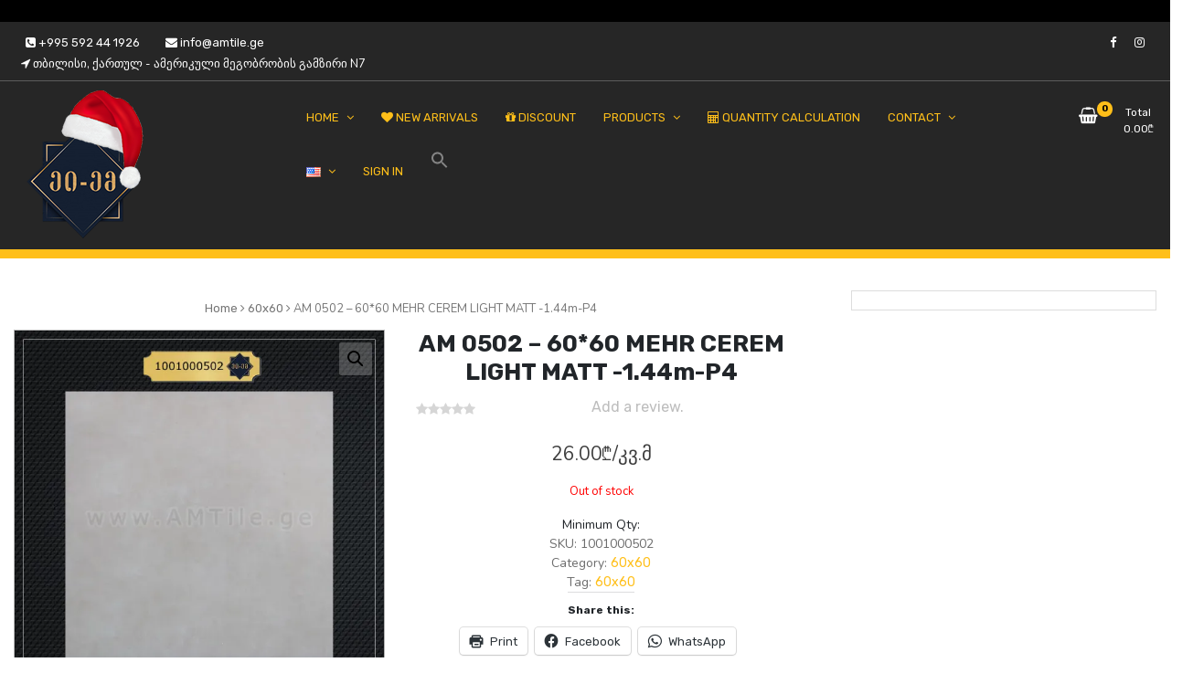

--- FILE ---
content_type: text/html; charset=UTF-8
request_url: https://amtile.ge/product/1001000502/
body_size: 20407
content:
<!doctype html>
<html lang="en-US">
<head>
	<meta charset="UTF-8">
	<meta name="viewport" content="width=device-width, initial-scale=1">
	<link rel="profile" href="https://gmpg.org/xfn/11">

	<title>AM 0502 &#8211; 60*60 MEHR CEREM LIGHT MATT -1.44m-P4 &#8211; AMTile</title>
<meta name='robots' content='max-image-preview:large' />
<link rel="alternate" href="https://amtile.ge/product/1001000502/" hreflang="en" />
<link rel="alternate" href="https://amtile.ge/ka/product/1001000502-2/" hreflang="ka" />
<script>window._wca = window._wca || [];</script>
<link rel='dns-prefetch' href='//stats.wp.com' />
<link rel='dns-prefetch' href='//fonts.googleapis.com' />
<link rel='dns-prefetch' href='//c0.wp.com' />
<link rel='dns-prefetch' href='//widgets.wp.com' />
<link rel='dns-prefetch' href='//s0.wp.com' />
<link rel='dns-prefetch' href='//0.gravatar.com' />
<link rel='dns-prefetch' href='//1.gravatar.com' />
<link rel='dns-prefetch' href='//2.gravatar.com' />
<link rel='dns-prefetch' href='//i0.wp.com' />
<link rel="alternate" type="application/rss+xml" title="AMTile &raquo; Feed" href="https://amtile.ge/feed/" />
<link rel="alternate" type="application/rss+xml" title="AMTile &raquo; Comments Feed" href="https://amtile.ge/comments/feed/" />
<link rel="alternate" type="application/rss+xml" title="AMTile &raquo; AM 0502 &#8211; 60*60 MEHR CEREM LIGHT MATT -1.44m-P4 Comments Feed" href="https://amtile.ge/product/1001000502/feed/" />
<script type="text/javascript">
/* <![CDATA[ */
window._wpemojiSettings = {"baseUrl":"https:\/\/s.w.org\/images\/core\/emoji\/15.0.3\/72x72\/","ext":".png","svgUrl":"https:\/\/s.w.org\/images\/core\/emoji\/15.0.3\/svg\/","svgExt":".svg","source":{"concatemoji":"https:\/\/amtile.ge\/wp-includes\/js\/wp-emoji-release.min.js?ver=6.6.4"}};
/*! This file is auto-generated */
!function(i,n){var o,s,e;function c(e){try{var t={supportTests:e,timestamp:(new Date).valueOf()};sessionStorage.setItem(o,JSON.stringify(t))}catch(e){}}function p(e,t,n){e.clearRect(0,0,e.canvas.width,e.canvas.height),e.fillText(t,0,0);var t=new Uint32Array(e.getImageData(0,0,e.canvas.width,e.canvas.height).data),r=(e.clearRect(0,0,e.canvas.width,e.canvas.height),e.fillText(n,0,0),new Uint32Array(e.getImageData(0,0,e.canvas.width,e.canvas.height).data));return t.every(function(e,t){return e===r[t]})}function u(e,t,n){switch(t){case"flag":return n(e,"\ud83c\udff3\ufe0f\u200d\u26a7\ufe0f","\ud83c\udff3\ufe0f\u200b\u26a7\ufe0f")?!1:!n(e,"\ud83c\uddfa\ud83c\uddf3","\ud83c\uddfa\u200b\ud83c\uddf3")&&!n(e,"\ud83c\udff4\udb40\udc67\udb40\udc62\udb40\udc65\udb40\udc6e\udb40\udc67\udb40\udc7f","\ud83c\udff4\u200b\udb40\udc67\u200b\udb40\udc62\u200b\udb40\udc65\u200b\udb40\udc6e\u200b\udb40\udc67\u200b\udb40\udc7f");case"emoji":return!n(e,"\ud83d\udc26\u200d\u2b1b","\ud83d\udc26\u200b\u2b1b")}return!1}function f(e,t,n){var r="undefined"!=typeof WorkerGlobalScope&&self instanceof WorkerGlobalScope?new OffscreenCanvas(300,150):i.createElement("canvas"),a=r.getContext("2d",{willReadFrequently:!0}),o=(a.textBaseline="top",a.font="600 32px Arial",{});return e.forEach(function(e){o[e]=t(a,e,n)}),o}function t(e){var t=i.createElement("script");t.src=e,t.defer=!0,i.head.appendChild(t)}"undefined"!=typeof Promise&&(o="wpEmojiSettingsSupports",s=["flag","emoji"],n.supports={everything:!0,everythingExceptFlag:!0},e=new Promise(function(e){i.addEventListener("DOMContentLoaded",e,{once:!0})}),new Promise(function(t){var n=function(){try{var e=JSON.parse(sessionStorage.getItem(o));if("object"==typeof e&&"number"==typeof e.timestamp&&(new Date).valueOf()<e.timestamp+604800&&"object"==typeof e.supportTests)return e.supportTests}catch(e){}return null}();if(!n){if("undefined"!=typeof Worker&&"undefined"!=typeof OffscreenCanvas&&"undefined"!=typeof URL&&URL.createObjectURL&&"undefined"!=typeof Blob)try{var e="postMessage("+f.toString()+"("+[JSON.stringify(s),u.toString(),p.toString()].join(",")+"));",r=new Blob([e],{type:"text/javascript"}),a=new Worker(URL.createObjectURL(r),{name:"wpTestEmojiSupports"});return void(a.onmessage=function(e){c(n=e.data),a.terminate(),t(n)})}catch(e){}c(n=f(s,u,p))}t(n)}).then(function(e){for(var t in e)n.supports[t]=e[t],n.supports.everything=n.supports.everything&&n.supports[t],"flag"!==t&&(n.supports.everythingExceptFlag=n.supports.everythingExceptFlag&&n.supports[t]);n.supports.everythingExceptFlag=n.supports.everythingExceptFlag&&!n.supports.flag,n.DOMReady=!1,n.readyCallback=function(){n.DOMReady=!0}}).then(function(){return e}).then(function(){var e;n.supports.everything||(n.readyCallback(),(e=n.source||{}).concatemoji?t(e.concatemoji):e.wpemoji&&e.twemoji&&(t(e.twemoji),t(e.wpemoji)))}))}((window,document),window._wpemojiSettings);
/* ]]> */
</script>
<link rel='stylesheet' id='sweetalert2-css' href='https://amtile.ge/wp-content/plugins/user-registration/assets/css/sweetalert2/sweetalert2.min.css?ver=8.17.1' type='text/css' media='all' />
<link rel='stylesheet' id='user-registration-general-css' href='https://amtile.ge/wp-content/plugins/user-registration/assets/css/user-registration.css?ver=1.9.2.1' type='text/css' media='all' />
<link rel='stylesheet' id='user-registration-smallscreen-css' href='https://amtile.ge/wp-content/plugins/user-registration/assets/css/user-registration-smallscreen.css?ver=1.9.2.1' type='text/css' media='only screen and (max-width: 768px)' />
<link rel='stylesheet' id='user-registration-my-account-layout-css' href='https://amtile.ge/wp-content/plugins/user-registration/assets/css/my-account-layout.css?ver=1.9.2.1' type='text/css' media='all' />
<link rel='stylesheet' id='dashicons-css' href='https://c0.wp.com/c/6.6.4/wp-includes/css/dashicons.min.css' type='text/css' media='all' />
<style id='wp-emoji-styles-inline-css' type='text/css'>

	img.wp-smiley, img.emoji {
		display: inline !important;
		border: none !important;
		box-shadow: none !important;
		height: 1em !important;
		width: 1em !important;
		margin: 0 0.07em !important;
		vertical-align: -0.1em !important;
		background: none !important;
		padding: 0 !important;
	}
</style>
<link rel='stylesheet' id='wp-block-library-css' href='https://c0.wp.com/c/6.6.4/wp-includes/css/dist/block-library/style.min.css' type='text/css' media='all' />
<style id='wp-block-library-inline-css' type='text/css'>
.has-text-align-justify{text-align:justify;}
</style>
<link rel='stylesheet' id='jetpack-videopress-video-block-view-css' href='https://amtile.ge/wp-content/plugins/jetpack/jetpack_vendor/automattic/jetpack-videopress/build/block-editor/blocks/video/view.css?minify=false&#038;ver=317afd605f368082816f' type='text/css' media='all' />
<link rel='stylesheet' id='mediaelement-css' href='https://c0.wp.com/c/6.6.4/wp-includes/js/mediaelement/mediaelementplayer-legacy.min.css' type='text/css' media='all' />
<link rel='stylesheet' id='wp-mediaelement-css' href='https://c0.wp.com/c/6.6.4/wp-includes/js/mediaelement/wp-mediaelement.min.css' type='text/css' media='all' />
<link rel='stylesheet' id='wc-blocks-vendors-style-css' href='https://c0.wp.com/p/woocommerce/7.6.1/packages/woocommerce-blocks/build/wc-blocks-vendors-style.css' type='text/css' media='all' />
<link rel='stylesheet' id='wc-blocks-style-css' href='https://c0.wp.com/p/woocommerce/7.6.1/packages/woocommerce-blocks/build/wc-blocks-style.css' type='text/css' media='all' />
<style id='classic-theme-styles-inline-css' type='text/css'>
/*! This file is auto-generated */
.wp-block-button__link{color:#fff;background-color:#32373c;border-radius:9999px;box-shadow:none;text-decoration:none;padding:calc(.667em + 2px) calc(1.333em + 2px);font-size:1.125em}.wp-block-file__button{background:#32373c;color:#fff;text-decoration:none}
</style>
<style id='global-styles-inline-css' type='text/css'>
:root{--wp--preset--aspect-ratio--square: 1;--wp--preset--aspect-ratio--4-3: 4/3;--wp--preset--aspect-ratio--3-4: 3/4;--wp--preset--aspect-ratio--3-2: 3/2;--wp--preset--aspect-ratio--2-3: 2/3;--wp--preset--aspect-ratio--16-9: 16/9;--wp--preset--aspect-ratio--9-16: 9/16;--wp--preset--color--black: #000000;--wp--preset--color--cyan-bluish-gray: #abb8c3;--wp--preset--color--white: #ffffff;--wp--preset--color--pale-pink: #f78da7;--wp--preset--color--vivid-red: #cf2e2e;--wp--preset--color--luminous-vivid-orange: #ff6900;--wp--preset--color--luminous-vivid-amber: #fcb900;--wp--preset--color--light-green-cyan: #7bdcb5;--wp--preset--color--vivid-green-cyan: #00d084;--wp--preset--color--pale-cyan-blue: #8ed1fc;--wp--preset--color--vivid-cyan-blue: #0693e3;--wp--preset--color--vivid-purple: #9b51e0;--wp--preset--gradient--vivid-cyan-blue-to-vivid-purple: linear-gradient(135deg,rgba(6,147,227,1) 0%,rgb(155,81,224) 100%);--wp--preset--gradient--light-green-cyan-to-vivid-green-cyan: linear-gradient(135deg,rgb(122,220,180) 0%,rgb(0,208,130) 100%);--wp--preset--gradient--luminous-vivid-amber-to-luminous-vivid-orange: linear-gradient(135deg,rgba(252,185,0,1) 0%,rgba(255,105,0,1) 100%);--wp--preset--gradient--luminous-vivid-orange-to-vivid-red: linear-gradient(135deg,rgba(255,105,0,1) 0%,rgb(207,46,46) 100%);--wp--preset--gradient--very-light-gray-to-cyan-bluish-gray: linear-gradient(135deg,rgb(238,238,238) 0%,rgb(169,184,195) 100%);--wp--preset--gradient--cool-to-warm-spectrum: linear-gradient(135deg,rgb(74,234,220) 0%,rgb(151,120,209) 20%,rgb(207,42,186) 40%,rgb(238,44,130) 60%,rgb(251,105,98) 80%,rgb(254,248,76) 100%);--wp--preset--gradient--blush-light-purple: linear-gradient(135deg,rgb(255,206,236) 0%,rgb(152,150,240) 100%);--wp--preset--gradient--blush-bordeaux: linear-gradient(135deg,rgb(254,205,165) 0%,rgb(254,45,45) 50%,rgb(107,0,62) 100%);--wp--preset--gradient--luminous-dusk: linear-gradient(135deg,rgb(255,203,112) 0%,rgb(199,81,192) 50%,rgb(65,88,208) 100%);--wp--preset--gradient--pale-ocean: linear-gradient(135deg,rgb(255,245,203) 0%,rgb(182,227,212) 50%,rgb(51,167,181) 100%);--wp--preset--gradient--electric-grass: linear-gradient(135deg,rgb(202,248,128) 0%,rgb(113,206,126) 100%);--wp--preset--gradient--midnight: linear-gradient(135deg,rgb(2,3,129) 0%,rgb(40,116,252) 100%);--wp--preset--font-size--small: 13px;--wp--preset--font-size--medium: 20px;--wp--preset--font-size--large: 36px;--wp--preset--font-size--x-large: 42px;--wp--preset--spacing--20: 0.44rem;--wp--preset--spacing--30: 0.67rem;--wp--preset--spacing--40: 1rem;--wp--preset--spacing--50: 1.5rem;--wp--preset--spacing--60: 2.25rem;--wp--preset--spacing--70: 3.38rem;--wp--preset--spacing--80: 5.06rem;--wp--preset--shadow--natural: 6px 6px 9px rgba(0, 0, 0, 0.2);--wp--preset--shadow--deep: 12px 12px 50px rgba(0, 0, 0, 0.4);--wp--preset--shadow--sharp: 6px 6px 0px rgba(0, 0, 0, 0.2);--wp--preset--shadow--outlined: 6px 6px 0px -3px rgba(255, 255, 255, 1), 6px 6px rgba(0, 0, 0, 1);--wp--preset--shadow--crisp: 6px 6px 0px rgba(0, 0, 0, 1);}:where(.is-layout-flex){gap: 0.5em;}:where(.is-layout-grid){gap: 0.5em;}body .is-layout-flex{display: flex;}.is-layout-flex{flex-wrap: wrap;align-items: center;}.is-layout-flex > :is(*, div){margin: 0;}body .is-layout-grid{display: grid;}.is-layout-grid > :is(*, div){margin: 0;}:where(.wp-block-columns.is-layout-flex){gap: 2em;}:where(.wp-block-columns.is-layout-grid){gap: 2em;}:where(.wp-block-post-template.is-layout-flex){gap: 1.25em;}:where(.wp-block-post-template.is-layout-grid){gap: 1.25em;}.has-black-color{color: var(--wp--preset--color--black) !important;}.has-cyan-bluish-gray-color{color: var(--wp--preset--color--cyan-bluish-gray) !important;}.has-white-color{color: var(--wp--preset--color--white) !important;}.has-pale-pink-color{color: var(--wp--preset--color--pale-pink) !important;}.has-vivid-red-color{color: var(--wp--preset--color--vivid-red) !important;}.has-luminous-vivid-orange-color{color: var(--wp--preset--color--luminous-vivid-orange) !important;}.has-luminous-vivid-amber-color{color: var(--wp--preset--color--luminous-vivid-amber) !important;}.has-light-green-cyan-color{color: var(--wp--preset--color--light-green-cyan) !important;}.has-vivid-green-cyan-color{color: var(--wp--preset--color--vivid-green-cyan) !important;}.has-pale-cyan-blue-color{color: var(--wp--preset--color--pale-cyan-blue) !important;}.has-vivid-cyan-blue-color{color: var(--wp--preset--color--vivid-cyan-blue) !important;}.has-vivid-purple-color{color: var(--wp--preset--color--vivid-purple) !important;}.has-black-background-color{background-color: var(--wp--preset--color--black) !important;}.has-cyan-bluish-gray-background-color{background-color: var(--wp--preset--color--cyan-bluish-gray) !important;}.has-white-background-color{background-color: var(--wp--preset--color--white) !important;}.has-pale-pink-background-color{background-color: var(--wp--preset--color--pale-pink) !important;}.has-vivid-red-background-color{background-color: var(--wp--preset--color--vivid-red) !important;}.has-luminous-vivid-orange-background-color{background-color: var(--wp--preset--color--luminous-vivid-orange) !important;}.has-luminous-vivid-amber-background-color{background-color: var(--wp--preset--color--luminous-vivid-amber) !important;}.has-light-green-cyan-background-color{background-color: var(--wp--preset--color--light-green-cyan) !important;}.has-vivid-green-cyan-background-color{background-color: var(--wp--preset--color--vivid-green-cyan) !important;}.has-pale-cyan-blue-background-color{background-color: var(--wp--preset--color--pale-cyan-blue) !important;}.has-vivid-cyan-blue-background-color{background-color: var(--wp--preset--color--vivid-cyan-blue) !important;}.has-vivid-purple-background-color{background-color: var(--wp--preset--color--vivid-purple) !important;}.has-black-border-color{border-color: var(--wp--preset--color--black) !important;}.has-cyan-bluish-gray-border-color{border-color: var(--wp--preset--color--cyan-bluish-gray) !important;}.has-white-border-color{border-color: var(--wp--preset--color--white) !important;}.has-pale-pink-border-color{border-color: var(--wp--preset--color--pale-pink) !important;}.has-vivid-red-border-color{border-color: var(--wp--preset--color--vivid-red) !important;}.has-luminous-vivid-orange-border-color{border-color: var(--wp--preset--color--luminous-vivid-orange) !important;}.has-luminous-vivid-amber-border-color{border-color: var(--wp--preset--color--luminous-vivid-amber) !important;}.has-light-green-cyan-border-color{border-color: var(--wp--preset--color--light-green-cyan) !important;}.has-vivid-green-cyan-border-color{border-color: var(--wp--preset--color--vivid-green-cyan) !important;}.has-pale-cyan-blue-border-color{border-color: var(--wp--preset--color--pale-cyan-blue) !important;}.has-vivid-cyan-blue-border-color{border-color: var(--wp--preset--color--vivid-cyan-blue) !important;}.has-vivid-purple-border-color{border-color: var(--wp--preset--color--vivid-purple) !important;}.has-vivid-cyan-blue-to-vivid-purple-gradient-background{background: var(--wp--preset--gradient--vivid-cyan-blue-to-vivid-purple) !important;}.has-light-green-cyan-to-vivid-green-cyan-gradient-background{background: var(--wp--preset--gradient--light-green-cyan-to-vivid-green-cyan) !important;}.has-luminous-vivid-amber-to-luminous-vivid-orange-gradient-background{background: var(--wp--preset--gradient--luminous-vivid-amber-to-luminous-vivid-orange) !important;}.has-luminous-vivid-orange-to-vivid-red-gradient-background{background: var(--wp--preset--gradient--luminous-vivid-orange-to-vivid-red) !important;}.has-very-light-gray-to-cyan-bluish-gray-gradient-background{background: var(--wp--preset--gradient--very-light-gray-to-cyan-bluish-gray) !important;}.has-cool-to-warm-spectrum-gradient-background{background: var(--wp--preset--gradient--cool-to-warm-spectrum) !important;}.has-blush-light-purple-gradient-background{background: var(--wp--preset--gradient--blush-light-purple) !important;}.has-blush-bordeaux-gradient-background{background: var(--wp--preset--gradient--blush-bordeaux) !important;}.has-luminous-dusk-gradient-background{background: var(--wp--preset--gradient--luminous-dusk) !important;}.has-pale-ocean-gradient-background{background: var(--wp--preset--gradient--pale-ocean) !important;}.has-electric-grass-gradient-background{background: var(--wp--preset--gradient--electric-grass) !important;}.has-midnight-gradient-background{background: var(--wp--preset--gradient--midnight) !important;}.has-small-font-size{font-size: var(--wp--preset--font-size--small) !important;}.has-medium-font-size{font-size: var(--wp--preset--font-size--medium) !important;}.has-large-font-size{font-size: var(--wp--preset--font-size--large) !important;}.has-x-large-font-size{font-size: var(--wp--preset--font-size--x-large) !important;}
:where(.wp-block-post-template.is-layout-flex){gap: 1.25em;}:where(.wp-block-post-template.is-layout-grid){gap: 1.25em;}
:where(.wp-block-columns.is-layout-flex){gap: 2em;}:where(.wp-block-columns.is-layout-grid){gap: 2em;}
:root :where(.wp-block-pullquote){font-size: 1.5em;line-height: 1.6;}
</style>
<link rel='stylesheet' id='wcqu_quantity_styles-css' href='https://amtile.ge/wp-content/plugins/quantities-and-units-for-woocommerce/assets/css/styles.css?ver=6.6.4' type='text/css' media='all' />
<link rel='stylesheet' id='wcps_wcps-bootstrap-css' href='https://amtile.ge/wp-content/plugins/wc-products-slider/public/css/wcps-bootstrap.min.css?ver=1.1.3' type='text/css' media='' />
<link rel='stylesheet' id='wcps_wcps-owl.carousel.min-css' href='https://amtile.ge/wp-content/plugins/wc-products-slider/public/css/wcps-owl.carousel.min.css?ver=1.1.3' type='text/css' media='' />
<link rel='stylesheet' id='wcps_wcps-font-awosome-css' href='https://amtile.ge/wp-content/plugins/wc-products-slider/public/css/wcps-font-awosome.css?ver=1.1.3' type='text/css' media='' />
<link rel='stylesheet' id='wcps_wcps-owl.theme.default-css' href='https://amtile.ge/wp-content/plugins/wc-products-slider/public/css/wcps-owl.theme.default.min.css?ver=1.1.3' type='text/css' media='' />
<link rel='stylesheet' id='wcps_wcps-slider-3d-gallery-demo-css' href='https://amtile.ge/wp-content/plugins/wc-products-slider/public/css/wcps-slider-3d-gallery-demo.css?ver=1.1.3' type='text/css' media='' />
<link rel='stylesheet' id='wcps_wcps-slider-3d-gallery-style-css' href='https://amtile.ge/wp-content/plugins/wc-products-slider/public/css/wcps-slider-3d-gallery-style.css?ver=1.1.3' type='text/css' media='' />
<link rel='stylesheet' id='wcps_wcps-public-css' href='https://amtile.ge/wp-content/plugins/wc-products-slider/public/css/wcps-public.css?ver=1.1.3' type='text/css' media='all' />
<link rel='stylesheet' id='wwp_single_product_page_css-css' href='https://amtile.ge/wp-content/plugins/woocommerce-wholesale-prices/css/frontend/product/wwp-single-product-page.css?ver=1.13' type='text/css' media='all' />
<link rel='stylesheet' id='photoswipe-css' href='https://c0.wp.com/p/woocommerce/7.6.1/assets/css/photoswipe/photoswipe.min.css' type='text/css' media='all' />
<link rel='stylesheet' id='photoswipe-default-skin-css' href='https://c0.wp.com/p/woocommerce/7.6.1/assets/css/photoswipe/default-skin/default-skin.min.css' type='text/css' media='all' />
<link rel='stylesheet' id='woocommerce-layout-css' href='https://c0.wp.com/p/woocommerce/7.6.1/assets/css/woocommerce-layout.css' type='text/css' media='all' />
<style id='woocommerce-layout-inline-css' type='text/css'>

	.infinite-scroll .woocommerce-pagination {
		display: none;
	}
</style>
<link rel='stylesheet' id='woocommerce-smallscreen-css' href='https://c0.wp.com/p/woocommerce/7.6.1/assets/css/woocommerce-smallscreen.css' type='text/css' media='only screen and (max-width: 768px)' />
<link rel='stylesheet' id='woocommerce-general-css' href='https://c0.wp.com/p/woocommerce/7.6.1/assets/css/woocommerce.css' type='text/css' media='all' />
<style id='woocommerce-inline-inline-css' type='text/css'>
.woocommerce form .form-row .required { visibility: visible; }
</style>
<link rel='stylesheet' id='wpfront-notification-bar-css' href='https://amtile.ge/wp-content/plugins/wpfront-notification-bar/css/wpfront-notification-bar.min.css?ver=1.8.1' type='text/css' media='all' />
<link rel='stylesheet' id='woo_discount_rules-customize-table-ui-css-css' href='https://amtile.ge/wp-content/plugins/woo-discount-rules/v2/Assets/Css/customize-table.css?ver=2.3.3' type='text/css' media='all' />
<link rel='stylesheet' id='ivory-search-styles-css' href='https://amtile.ge/wp-content/plugins/add-search-to-menu/public/css/ivory-search.min.css?ver=4.5.10' type='text/css' media='all' />
<link rel='stylesheet' id='dgwt-wcas-style-css' href='https://amtile.ge/wp-content/plugins/ajax-search-for-woocommerce/assets/css/style.min.css?ver=1.8.1' type='text/css' media='all' />
<link rel='stylesheet' id='metform-ui-css' href='https://amtile.ge/wp-content/plugins/metform/public/assets/css/metform-ui.css?ver=1.3.9' type='text/css' media='all' />
<link rel='stylesheet' id='metform-style-css' href='https://amtile.ge/wp-content/plugins/metform/public/assets/css/style.css?ver=1.3.9' type='text/css' media='all' />
<link rel='stylesheet' id='newstore-google-font-css' href='https://fonts.googleapis.com/css?family=Open+Sans&#038;ver=6.6.4' type='text/css' media='all' />
<link rel='stylesheet' id='animate-css' href='https://amtile.ge/wp-content/themes/newstore/css/animate.min.css?ver=6.6.4' type='text/css' media='all' />
<link rel='stylesheet' id='bootstrap-css' href='https://amtile.ge/wp-content/themes/newstore/css/bootstrap.min.css?ver=6.6.4' type='text/css' media='all' />
<link rel='stylesheet' id='owl-carousel-css' href='https://amtile.ge/wp-content/themes/newstore/css/owl.carousel.min.css?ver=6.6.4' type='text/css' media='all' />
<link rel='stylesheet' id='owl-theme-css' href='https://amtile.ge/wp-content/themes/newstore/css/owl.theme.default.min.css?ver=6.6.4' type='text/css' media='all' />
<link rel='stylesheet' id='simplelightbox-css' href='https://amtile.ge/wp-content/themes/newstore/css/simplelightbox.min.css?ver=6.6.4' type='text/css' media='all' />
<link rel='stylesheet' id='font-awesome-css' href='https://amtile.ge/wp-content/plugins/elementor/assets/lib/font-awesome/css/font-awesome.min.css?ver=4.7.0' type='text/css' media='all' />
<link rel='stylesheet' id='newstore-main-nav-css' href='https://amtile.ge/wp-content/themes/newstore/css/main-nav.css?ver=6.6.4' type='text/css' media='all' />
<link rel='stylesheet' id='newstore-google-fonts-css' href='https://fonts.googleapis.com/css?family=Nunito%3A400%2C800%2C900%7CRubik%3A400%2C700&#038;display=swap&#038;ver=6.6.4' type='text/css' media='all' />
<link rel='stylesheet' id='newstore-style-css' href='https://amtile.ge/wp-content/themes/newstore/style.css?ver=6.6.4' type='text/css' media='all' />
<style id='newstore-style-inline-css' type='text/css'>

			main#main.site-main:not(.wc-site-main){
				-ms-flex: 0 0 100%;
			    flex: 0 0 100%;
			    max-width: 100%;
			}
			aside#secondary.sidebar-widget-area.widget-area:not(.woocommerce-widget-area){
				-ms-flex: 0 0 0%;
			    flex: 0 0 0%;
			    max-width: 0%;	
			}
		
		@media (min-width:1200px){
			.container{
				max-width:1300px !important;
			}
		}
		@media (min-width:1400px){
			.container{
				max-width:1500px !important;
			}
		}
</style>
<link rel='stylesheet' id='newshop-ecommerce-style-css' href='https://amtile.ge/wp-content/themes/newshop-ecommerce/style.css?ver=6.6.4' type='text/css' media='all' />
<link rel='stylesheet' id='newstore-media-style-css' href='https://amtile.ge/wp-content/themes/newstore/css/media-style.css?ver=6.6.4' type='text/css' media='all' />
<link rel='stylesheet' id='social-logos-css' href='https://c0.wp.com/p/jetpack/12.1.2/_inc/social-logos/social-logos.min.css' type='text/css' media='all' />
<link rel='stylesheet' id='jetpack_css-css' href='https://c0.wp.com/p/jetpack/12.1.2/css/jetpack.css' type='text/css' media='all' />
<script type="text/javascript" src="https://c0.wp.com/c/6.6.4/wp-includes/js/jquery/jquery.min.js" id="jquery-core-js"></script>
<script type="text/javascript" src="https://c0.wp.com/c/6.6.4/wp-includes/js/jquery/jquery-migrate.min.js" id="jquery-migrate-js"></script>
<script type="text/javascript" src="https://amtile.ge/wp-content/plugins/quantities-and-units-for-woocommerce/assets/js/ipq_input_value_validation.js?ver=6.6.4" id="ipq_validation-js"></script>
<script type="text/javascript" src="https://amtile.ge/wp-content/plugins/wc-products-slider/public/js/wcps-public.js?ver=1.1.3" id="wcps_wcps-custom-js"></script>
<script type="text/javascript" src="https://amtile.ge/wp-content/plugins/wpfront-notification-bar/js/wpfront-notification-bar.min.js?ver=1.8.1" id="wpfront-notification-bar-js"></script>
<script type="text/javascript" id="awdr-main-js-extra">
/* <![CDATA[ */
var awdr_params = {"ajaxurl":"https:\/\/amtile.ge\/wp-admin\/admin-ajax.php","nonce":"4bf729f256","enable_update_price_with_qty":"show_when_matched","refresh_order_review":"1","custom_target_simple_product":"","custom_target_variable_product":"","js_init_trigger":"","awdr_opacity_to_bulk_table":"","awdr_dynamic_bulk_table_status":"0","awdr_dynamic_bulk_table_off":"on","custom_simple_product_id_selector":"","custom_variable_product_id_selector":""};
/* ]]> */
</script>
<script type="text/javascript" src="https://amtile.ge/wp-content/plugins/woo-discount-rules/v2/Assets/Js/site_main.js?ver=2.3.3" id="awdr-main-js"></script>
<script type="text/javascript" src="https://amtile.ge/wp-content/plugins/woo-discount-rules/v2/Assets/Js/awdr-dynamic-price.js?ver=2.3.3" id="awdr-dynamic-price-js"></script>
<script defer type="text/javascript" src="https://stats.wp.com/s-202605.js" id="woocommerce-analytics-js"></script>
<script type="text/javascript" src="https://amtile.ge/wp-content/themes/newstore/js/owl.carousel.js?ver=6.6.4" id="owl-carousel-js"></script>
<script type="text/javascript" src="https://amtile.ge/wp-content/themes/newstore/js/simple-lightbox.min.js?ver=6.6.4" id="simple-lightbox-js"></script>
<script type="text/javascript" src="https://amtile.ge/wp-content/themes/newstore/js/popper.min.js?ver=6.6.4" id="popper-js"></script>
<script type="text/javascript" src="https://amtile.ge/wp-content/themes/newstore/js/bootstrap.min.js?ver=6.6.4" id="bootstrap-js"></script>
<script type="text/javascript" src="https://amtile.ge/wp-content/themes/newstore/js/jquery.ez-plus-custom.js?ver=6.6.4" id="jquery-ez-plus-js"></script>
<script type="text/javascript" src="https://amtile.ge/wp-content/themes/newstore/js/jquery.sticky-sidebar.min.js?ver=6.6.4" id="jquery-sticky-sidebar-js"></script>
<script type="text/javascript" src="https://amtile.ge/wp-content/themes/newstore/js/skip-link-focus-fix.js?ver=6.6.4" id="newstore-skip-link-focus-fix-js"></script>
<script type="text/javascript" id="newstore-custom-script-js-extra">
/* <![CDATA[ */
var newstore_script_obj = {"rtl":"","sticky_header":""};
/* ]]> */
</script>
<script type="text/javascript" src="https://amtile.ge/wp-content/themes/newstore/js/custom-script.js?ver=6.6.4" id="newstore-custom-script-js"></script>
<!--[if lt IE 9]>
<script type="text/javascript" src="https://amtile.ge/wp-content/themes/newstore/js/respond.min.js?ver=6.6.4" id="respond-js"></script>
<![endif]-->
<!--[if lt IE 9]>
<script type="text/javascript" src="https://amtile.ge/wp-content/themes/newstore/js/html5shiv.js?ver=6.6.4" id="html5shiv-js"></script>
<![endif]-->
<link rel="https://api.w.org/" href="https://amtile.ge/wp-json/" /><link rel="alternate" title="JSON" type="application/json" href="https://amtile.ge/wp-json/wp/v3/product/2995" /><link rel="EditURI" type="application/rsd+xml" title="RSD" href="https://amtile.ge/xmlrpc.php?rsd" />
<meta name="generator" content="WordPress 6.6.4" />
<meta name="generator" content="WooCommerce 7.6.1" />
<link rel="canonical" href="https://amtile.ge/product/1001000502/" />
<link rel='shortlink' href='https://amtile.ge/?p=2995' />
<link rel="alternate" title="oEmbed (JSON)" type="application/json+oembed" href="https://amtile.ge/wp-json/oembed/1.0/embed?url=https%3A%2F%2Famtile.ge%2Fproduct%2F1001000502%2F" />
<link rel="alternate" title="oEmbed (XML)" type="text/xml+oembed" href="https://amtile.ge/wp-json/oembed/1.0/embed?url=https%3A%2F%2Famtile.ge%2Fproduct%2F1001000502%2F&#038;format=xml" />
<meta name="wwp" content="yes" />	<style>img#wpstats{display:none}</style>
		<!-- Analytics by WP-Statistics v13.0.8 - https://wp-statistics.com/ -->
<style type="text/css">.dgwt-wcas-ico-magnifier,.dgwt-wcas-ico-magnifier-handler{max-width:20px}.dgwt-wcas-search-wrapp{max-width:600px}.dgwt-wcas-suggestions-wrapp *,.dgwt-wcas-details-wrapp *,.dgwt-wcas-sd,.dgwt-wcas-suggestion *{color:#000}</style>	<noscript><style>.woocommerce-product-gallery{ opacity: 1 !important; }</style></noscript>
			<style type="text/css">
					.site-title,
			.site-description {
				position: absolute;
				clip: rect(1px, 1px, 1px, 1px);
			}
				</style>
					<style type="text/css">
				/* If html does not have either class, do not show lazy loaded images. */
				html:not( .jetpack-lazy-images-js-enabled ):not( .js ) .jetpack-lazy-image {
					display: none;
				}
			</style>
			<script>
				document.documentElement.classList.add(
					'jetpack-lazy-images-js-enabled'
				);
			</script>
		
<!-- Jetpack Open Graph Tags -->
<meta property="og:type" content="article" />
<meta property="og:title" content="AM 0502 &#8211; 60*60 MEHR CEREM LIGHT MATT -1.44m-P4" />
<meta property="og:url" content="https://amtile.ge/product/1001000502/" />
<meta property="og:description" content="AM 0502 &#8211; 60*60 MEHR CEREM LIGHT MATT -1.44 -P4 1001000502 Decorate your house with beautiful tiles, tiles with sophisticated design and top quality. Technical characteristics: • Dimensions: …" />
<meta property="article:published_time" content="2021-01-10T09:33:07+00:00" />
<meta property="article:modified_time" content="2022-11-09T21:50:48+00:00" />
<meta property="og:site_name" content="AMTile" />
<meta property="og:image" content="https://i0.wp.com/amtile.ge/wp-content/uploads/2021/01/1001000502-2-scaled.jpg?fit=1200%2C1200&#038;ssl=1" />
<meta property="og:image:width" content="1200" />
<meta property="og:image:height" content="1200" />
<meta property="og:image:alt" content="" />
<meta property="og:locale" content="en_US" />
<meta property="og:locale:alternate" content="ka_GE" />
<meta name="twitter:text:title" content="AM 0502 &#8211; 60*60 MEHR CEREM LIGHT MATT -1.44m-P4" />
<meta name="twitter:image" content="https://i0.wp.com/amtile.ge/wp-content/uploads/2021/01/1001000502-2-scaled.jpg?fit=1200%2C1200&#038;ssl=1&#038;w=640" />
<meta name="twitter:card" content="summary_large_image" />

<!-- End Jetpack Open Graph Tags -->
<link rel="icon" href="https://i0.wp.com/amtile.ge/wp-content/uploads/2020/09/cropped-logo21.png?fit=32%2C32&#038;ssl=1" sizes="32x32" />
<link rel="icon" href="https://i0.wp.com/amtile.ge/wp-content/uploads/2020/09/cropped-logo21.png?fit=192%2C192&#038;ssl=1" sizes="192x192" />
<link rel="apple-touch-icon" href="https://i0.wp.com/amtile.ge/wp-content/uploads/2020/09/cropped-logo21.png?fit=180%2C180&#038;ssl=1" />
<meta name="msapplication-TileImage" content="https://i0.wp.com/amtile.ge/wp-content/uploads/2020/09/cropped-logo21.png?fit=270%2C270&#038;ssl=1" />
</head>

<body class="product-template-default single single-product postid-2995 wp-custom-logo theme-newstore user-registration-page woocommerce woocommerce-page woocommerce-no-js newstore full woocommerce-active date-hidden categories-hidden tags-hidden author-hidden comment-hidden elementor-default">
<div id="page" class="site">
	<a class="skip-link screen-reader-text" href="#content">Skip to content</a>

	<header id="masthead" class="site-header small-header">
  	<div class="header-topbar">
		<div class="container">
			<div class="row">
				<div class="col-md-6 text-small-center text-left">    <span class="contact-item contact-mobile"><span class="contact-link"><a href="tel:+995 592 44 1926"><i class="fa fa-phone-square"></i> +995 592 44 1926</a></span></span>
            <span class="contact-item contact-email"><span class="contact-link"><a href="mailto:info@amtile.ge"><i class="fa fa-envelope"></i> info@amtile.ge</a></span></span>
            <span class="contact-item contact-email"><span class="contact-link"><i class="fa fa-location-arrow"></i> თბილისი, ქართულ - ამერიკული მეგობრობის გამზირი N7</span></span>
    </div>
				<div class="col-md-6 text-small-center text-right">
										    <ul class="header-topbar-links">
        	            	            <li><a href="https://www.facebook.com/amtile.ge"  target="_blank"><i class="fa fa-facebook"></i></a></li>
	                    	            	            <li><a href="https://www.instagram.com/amtile.ge/"  target="_blank"><i class="fa fa-instagram"></i></a></li>
	                        </ul>
    				</div>
			</div>
		</div>
	</div>
	<div class="header-main">
    	<div class="container">
    		<div class="primary-menu-container row">
    			<div class="header-branding col-md-3 text-sm-center">
					<div class="site-branding">
						<a href="https://amtile.ge/" class="custom-logo-link" rel="home"><img width="156" height="164" src="https://i0.wp.com/amtile.ge/wp-content/uploads/2023/01/cropped-logo-santa-small-2.png?fit=156%2C164&amp;ssl=1" class="custom-logo" alt="AMTile" decoding="async" srcset="https://i0.wp.com/amtile.ge/wp-content/uploads/2023/01/cropped-logo-santa-small-2.png?w=156&amp;ssl=1 156w, https://i0.wp.com/amtile.ge/wp-content/uploads/2023/01/cropped-logo-santa-small-2.png?resize=64%2C67&amp;ssl=1 64w" sizes="(max-width: 156px) 100vw, 156px" /></a>							<p class="site-title"><a href="https://amtile.ge/" rel="home">AMTile</a></p>
														<p class="site-description">Always High Quality</p>
											</div><!-- .site-branding -->
				</div>
				<div class="col">
	        		<nav id="site-navigation" class="main-navigation navbar navbar-expand-md navbar-light row" role="navigation">
						<div class="navbar-header">
							<button class="navbar-toggler" type="button" data-toggle="collapse" data-target="#TF-Navbar" aria-controls="TF-Navbar" aria-expanded="false" aria-label="Toggle navigation">
								<span class="icon-bar"></span>
								<span class="icon-bar"></span>
								<span class="icon-bar"></span>
							</button>
						</div>
						<div id="TF-Navbar" class="collapse navbar-collapse col-md-12"><ul id="primary-menu" class="nav navbar-nav primary-menu"><li itemscope="itemscope" itemtype="https://www.schema.org/SiteNavigationElement" id="menu-item-21" class="menu-item menu-item-type-custom menu-item-object-custom menu-item-home menu-item-has-children dropdown menu-item-21 nav-item"><a href="http://amtile.ge/" class="nav-link"><span class="menu-text">Home</span><div class="mobile-nav"><i class="fa fa-angle-down"></i></div></a>
<ul class="dropdown-menu"  role="menu">
	<li itemscope="itemscope" itemtype="https://www.schema.org/SiteNavigationElement" id="menu-item-22" class="menu-item menu-item-type-post_type menu-item-object-page menu-item-22 nav-item"><a href="https://amtile.ge/about/" class="dropdown-item"><span class="menu-text">Explore Gallery</span></a></li>
	<li itemscope="itemscope" itemtype="https://www.schema.org/SiteNavigationElement" id="menu-item-6131" class="menu-item menu-item-type-post_type menu-item-object-page menu-item-6131 nav-item"><a href="https://amtile.ge/tiles/" class="dropdown-item"><span class="menu-text">Tiles</span></a></li>
	<li itemscope="itemscope" itemtype="https://www.schema.org/SiteNavigationElement" id="menu-item-618" class="menu-item menu-item-type-post_type menu-item-object-page menu-item-618 nav-item"><a href="https://amtile.ge/why-tile/" class="dropdown-item"><span class="menu-text">Why Tile</span></a></li>
</ul>
</li>
<li itemscope="itemscope" itemtype="https://www.schema.org/SiteNavigationElement" id="menu-item-3884" class="menu-item menu-item-type-custom menu-item-object-custom menu-item-3884 nav-item"><a href="https://amtile.ge/product-category/new-arrivals/" class="nav-link"><span class="menu-text"><i class="tf-menu-icon fa fa-heart"></i> New Arrivals</span></a></li>
<li itemscope="itemscope" itemtype="https://www.schema.org/SiteNavigationElement" id="menu-item-19588" class="menu-item menu-item-type-custom menu-item-object-custom menu-item-19588 nav-item"><a href="https://amtile.ge/product-category/discount" class="nav-link"><span class="menu-text"><i class="tf-menu-icon fa fa-gift"></i> Discount</span></a></li>
<li itemscope="itemscope" itemtype="https://www.schema.org/SiteNavigationElement" id="menu-item-1484" class="menu-item menu-item-type-post_type menu-item-object-page menu-item-has-children current_page_parent dropdown menu-item-1484 nav-item"><a href="https://amtile.ge/shop/" class="nav-link"><span class="menu-text">Products</span><div class="mobile-nav"><i class="fa fa-angle-down"></i></div></a>
<ul class="dropdown-menu"  role="menu">
	<li itemscope="itemscope" itemtype="https://www.schema.org/SiteNavigationElement" id="menu-item-1960" class="menu-item menu-item-type-custom menu-item-object-custom menu-item-1960 nav-item"><div class="dgwt-wcas-search-wrapp dgwt-wcas-is-detail-box dgwt-wcas-has-submit woocommerce js-dgwt-wcas-layout-classic dgwt-wcas-layout-classic js-dgwt-wcas-mobile-overlay-enabled">
		<form class="dgwt-wcas-search-form" role="search" action="https://amtile.ge/" method="get">
		<div class="dgwt-wcas-sf-wrapp">
						<label class="screen-reader-text"
			       for="dgwt-wcas-search-input-1450">Products search</label>

			<input id="dgwt-wcas-search-input-1450"
			       type="search"
			       class="dgwt-wcas-search-input"
			       name="s"
			       value=""
			       placeholder="Search for products..."
			       autocomplete="off"
				   			/>
			<div class="dgwt-wcas-preloader"></div>

							<button type="submit" name="dgwt-wcas-search-submit"
				        class="dgwt-wcas-search-submit">Search</button>
			
			<input type="hidden" name="post_type" value="product"/>
			<input type="hidden" name="dgwt_wcas" value="1"/>

			
					</div>
	</form>
</div>
</li>
	<li itemscope="itemscope" itemtype="https://www.schema.org/SiteNavigationElement" id="menu-item-5254" class="menu-item menu-item-type-custom menu-item-object-custom menu-item-has-children dropdown menu-item-5254 nav-item"><a href="https://amtile.ge/product-category/floor-tile/" class="dropdown-item"><span class="menu-text"><img class="nav-menu-img" src="https://i0.wp.com/amtile.ge/wp-content/uploads/2021/03/Floor-Tile-Menu-100x200-1.png?fit=200%2C100&#038;ssl=1" alt="Floor Tile"><span class="img-nav-item-text">Floor Tile</span></span><div class="mobile-nav"><i class="fa fa-angle-down"></i></div></a>
	<ul class="dropdown-menu"  role="menu">
		<li itemscope="itemscope" itemtype="https://www.schema.org/SiteNavigationElement" id="menu-item-2184" class="menu-item menu-item-type-custom menu-item-object-custom menu-item-2184 nav-item"><a href="https://amtile.ge/product-category/80x80-en/" class="dropdown-item"><span class="menu-text">80&#215;80</span></a></li>
		<li itemscope="itemscope" itemtype="https://www.schema.org/SiteNavigationElement" id="menu-item-2934" class="menu-item menu-item-type-custom menu-item-object-custom menu-item-2934 nav-item"><a href="https://amtile.ge/product-category/60x120-en/" class="dropdown-item"><span class="menu-text">60&#215;120</span></a></li>
		<li itemscope="itemscope" itemtype="https://www.schema.org/SiteNavigationElement" id="menu-item-1479" class="menu-item menu-item-type-custom menu-item-object-custom menu-item-1479 nav-item"><a href="https://amtile.ge/product-category/60x60-en/" class="dropdown-item"><span class="menu-text">60&#215;60</span></a></li>
		<li itemscope="itemscope" itemtype="https://www.schema.org/SiteNavigationElement" id="menu-item-1480" class="menu-item menu-item-type-custom menu-item-object-custom menu-item-1480 nav-item"><a href="https://amtile.ge/product-category/50x50-en/" class="dropdown-item"><span class="menu-text">50&#215;50</span></a></li>
		<li itemscope="itemscope" itemtype="https://www.schema.org/SiteNavigationElement" id="menu-item-2189" class="menu-item menu-item-type-custom menu-item-object-custom menu-item-2189 nav-item"><a href="https://amtile.ge/product-category/40x100-en/" class="dropdown-item"><span class="menu-text">40&#215;100</span></a></li>
		<li itemscope="itemscope" itemtype="https://www.schema.org/SiteNavigationElement" id="menu-item-1692" class="menu-item menu-item-type-custom menu-item-object-custom menu-item-1692 nav-item"><a href="https://amtile.ge/product-category/30x30-en/" class="dropdown-item"><span class="menu-text">30&#215;30</span></a></li>
		<li itemscope="itemscope" itemtype="https://www.schema.org/SiteNavigationElement" id="menu-item-21924" class="menu-item menu-item-type-custom menu-item-object-custom menu-item-21924 nav-item"><a href="https://amtile.ge/product-category/20x120-en/" class="dropdown-item"><span class="menu-text">20&#215;120</span></a></li>
		<li itemscope="itemscope" itemtype="https://www.schema.org/SiteNavigationElement" id="menu-item-1485" class="menu-item menu-item-type-custom menu-item-object-custom menu-item-1485 nav-item"><a href="https://amtile.ge/product-category/20x100-en/" class="dropdown-item"><span class="menu-text">20&#215;100</span></a></li>
	</ul>
</li>
	<li itemscope="itemscope" itemtype="https://www.schema.org/SiteNavigationElement" id="menu-item-5255" class="menu-item menu-item-type-custom menu-item-object-custom menu-item-has-children dropdown menu-item-5255 nav-item"><a href="https://amtile.ge/product-category/wall-tile/" class="dropdown-item"><span class="menu-text"><img class="nav-menu-img" src="https://i0.wp.com/amtile.ge/wp-content/uploads/2021/03/Wall-Tile-Menu-100x100-1.png?fit=200%2C100&#038;ssl=1" alt="Wall tile"><span class="img-nav-item-text">Wall tile</span></span><div class="mobile-nav"><i class="fa fa-angle-down"></i></div></a>
	<ul class="dropdown-menu"  role="menu">
		<li itemscope="itemscope" itemtype="https://www.schema.org/SiteNavigationElement" id="menu-item-1486" class="menu-item menu-item-type-custom menu-item-object-custom menu-item-1486 nav-item"><a href="https://amtile.ge/product-category/30x90-en/" class="dropdown-item"><span class="menu-text">30&#215;90</span></a></li>
		<li itemscope="itemscope" itemtype="https://www.schema.org/SiteNavigationElement" id="menu-item-2188" class="menu-item menu-item-type-custom menu-item-object-custom menu-item-2188 nav-item"><a href="https://amtile.ge/product-category/30x75-en/" class="dropdown-item"><span class="menu-text">30&#215;75</span></a></li>
		<li itemscope="itemscope" itemtype="https://www.schema.org/SiteNavigationElement" id="menu-item-1481" class="menu-item menu-item-type-custom menu-item-object-custom menu-item-1481 nav-item"><a href="https://amtile.ge/product-category/30x60-en/" class="dropdown-item"><span class="menu-text">30&#215;60</span></a></li>
		<li itemscope="itemscope" itemtype="https://www.schema.org/SiteNavigationElement" id="menu-item-2187" class="menu-item menu-item-type-custom menu-item-object-custom menu-item-2187 nav-item"><a href="https://amtile.ge/product-category/20x60-en/" class="dropdown-item"><span class="menu-text">20&#215;60</span></a></li>
	</ul>
</li>
	<li itemscope="itemscope" itemtype="https://www.schema.org/SiteNavigationElement" id="menu-item-5260" class="menu-item menu-item-type-custom menu-item-object-custom menu-item-5260 nav-item"><a href="https://amtile.ge/product-category/stairs/" class="dropdown-item"><span class="menu-text"><img class="nav-menu-img" src="https://i0.wp.com/amtile.ge/wp-content/uploads/2021/03/Tile-Stairs-Menu-100x200-1.png?fit=200%2C100&#038;ssl=1" alt="Tile Stairs"><span class="img-nav-item-text">Tile Stairs</span></span></a></li>
</ul>
</li>
<li itemscope="itemscope" itemtype="https://www.schema.org/SiteNavigationElement" id="menu-item-2825" class="menu-item menu-item-type-post_type menu-item-object-page menu-item-2825 nav-item"><a href="https://amtile.ge/order-tile-quantity/" class="nav-link"><span class="menu-text"><i class="tf-menu-icon fa fa-calculator"></i> Quantity Calculation</span></a></li>
<li itemscope="itemscope" itemtype="https://www.schema.org/SiteNavigationElement" id="menu-item-24" class="menu-item menu-item-type-post_type menu-item-object-page menu-item-has-children dropdown menu-item-24 nav-item"><a href="https://amtile.ge/contact/" class="nav-link"><span class="menu-text">Contact</span><div class="mobile-nav"><i class="fa fa-angle-down"></i></div></a>
<ul class="dropdown-menu"  role="menu">
	<li itemscope="itemscope" itemtype="https://www.schema.org/SiteNavigationElement" id="menu-item-1094" class="menu-item menu-item-type-post_type menu-item-object-page menu-item-1094 nav-item"><a href="https://amtile.ge/join-us/" class="dropdown-item"><span class="menu-text">Join us</span></a></li>
</ul>
</li>
<li itemscope="itemscope" itemtype="https://www.schema.org/SiteNavigationElement" id="menu-item-963" class="pll-parent-menu-item menu-item menu-item-type-custom menu-item-object-custom menu-item-has-children dropdown menu-item-963 nav-item"><a href="#pll_switcher" class="nav-link"><span class="menu-text"><img src="[data-uri]" alt="English" width="16" height="11" style="width: 16px; height: 11px;" /></span><div class="mobile-nav"><i class="fa fa-angle-down"></i></div></a>
<ul class="dropdown-menu"  role="menu">
	<li itemscope="itemscope" itemtype="https://www.schema.org/SiteNavigationElement" id="menu-item-963-ka" class="lang-item lang-item-89 lang-item-ka lang-item-first menu-item menu-item-type-custom menu-item-object-custom menu-item-963-ka nav-item"><a href="https://amtile.ge/ka/product/1001000502-2/" class="dropdown-item" hreflang="ka-GE" lang="ka-GE"><span class="menu-text"><img src="[data-uri]" alt="ქართული" width="16" height="11" style="width: 16px; height: 11px;" /></span></a></li>
	<li itemscope="itemscope" itemtype="https://www.schema.org/SiteNavigationElement" id="menu-item-963-ru" class="lang-item lang-item-1744 lang-item-ru no-translation menu-item menu-item-type-custom menu-item-object-custom menu-item-963-ru nav-item"><a href="https://amtile.ge/ru/home-4/" class="dropdown-item" hreflang="ru-RU" lang="ru-RU"><span class="menu-text"><img src="[data-uri]" alt="Русский" width="16" height="11" style="width: 16px; height: 11px;" /></span></a></li>
</ul>
</li>
<li itemscope="itemscope" itemtype="https://www.schema.org/SiteNavigationElement" id="menu-item-2305" class="nmr-logged-out menu-item menu-item-type-post_type menu-item-object-page menu-item-2305 nav-item"><a href="https://amtile.ge/my-account/" class="nav-link"><span class="menu-text">Sign in</span></a></li>
<li class=" astm-search-menu is-menu is-dropdown menu-item"><a href="#"><svg width="20" height="20" class="search-icon" role="img" viewBox="2 9 20 5" focusable="false" aria-label="Search">
						<path class="search-icon-path" d="M15.5 14h-.79l-.28-.27C15.41 12.59 16 11.11 16 9.5 16 5.91 13.09 3 9.5 3S3 5.91 3 9.5 5.91 16 9.5 16c1.61 0 3.09-.59 4.23-1.57l.27.28v.79l5 4.99L20.49 19l-4.99-5zm-6 0C7.01 14 5 11.99 5 9.5S7.01 5 9.5 5 14 7.01 14 9.5 11.99 14 9.5 14z"></path></svg></a><form  class="is-search-form is-form-style is-form-style-3 is-form-id-0 " action="https://amtile.ge/" method="get" role="search" ><label for="is-search-input-0"><span class="is-screen-reader-text">Search for:</span><input  type="search" id="is-search-input-0" name="s" value="" class="is-search-input" placeholder="Search here..." autocomplete="off" /></label><button type="submit" class="is-search-submit"><span class="is-search-icon"><svg focusable="false" aria-label="Search" xmlns="http://www.w3.org/2000/svg" viewBox="0 0 24 24" width="24px"><path d="M15.5 14h-.79l-.28-.27C15.41 12.59 16 11.11 16 9.5 16 5.91 13.09 3 9.5 3S3 5.91 3 9.5 5.91 16 9.5 16c1.61 0 3.09-.59 4.23-1.57l.27.28v.79l5 4.99L20.49 19l-4.99-5zm-6 0C7.01 14 5 11.99 5 9.5S7.01 5 9.5 5 14 7.01 14 9.5 11.99 14 9.5 14z"></path></svg></span></button></form><div class="search-close"></div></li></ul></div>					</nav><!-- #site-navigation -->
				</div>
				<div class="header-cart-withlist-links-container text-right text-md-right text-sm-center mx-auto">
					<div class="header-cart-withlist-links-container-inner">
						<div class="header-wishlist-container">
													</div>
						<div class="header-cart-container">
									<div id="site-header-cart" class="site-header-cart woocommerce">
			<div class="site-header-cart-inner">
						<a class="cart-link-contents" href="https://amtile.ge/cart/">
			<div class="header-cart-top-link-left">
			<span class="icon"><i class="fa fa-shopping-basket"></i></span>
			<span class="count">0</span>
			</div>
			<div class="header-cart-top-link-right">
				<div class="label">Total</div>
				<div class="amount"><span class="woocommerce-Price-amount amount"><bdi>0.00<span class="woocommerce-Price-currencySymbol">&#x20be;</span></bdi></span></div>
			</div>
		</a>
						<div class="header-cart-conetnts">
					<div class="header-cart-top">
										<div class="header-cart-top-left">0 items</div>
					<div class="header-cart-top-right"><a class="header-cart-top-link" href="https://amtile.ge/cart/">View Cart</a></div>
					</div>
					<div class="header-cart-products">
						

	<p class="woocommerce-mini-cart__empty-message">No products in the cart.</p>


					</div>
				</div>
			</div>
		</div>
								</div>
					</div>
				</div>
            </div>
        </div>
    </div>
    </header><!-- #masthead -->
	<div id="content" class="site-content"><div class="container-full space blog-post-index">
	<div class="container">
		<div id="primary" class="content-area row justify-content-center woocommerce-container">
			<main id="main" class="site-main wc-site-main order-first">
				<div class="wc-content">
						                    <nav class="woocommerce-breadcrumb"><a href="https://amtile.ge/">Home</a> <i class="fa fa-angle-right "></i> <a href="https://amtile.ge/product-category/60x60-en/">60x60</a> <i class="fa fa-angle-right "></i> AM 0502 &#8211; 60*60 MEHR CEREM LIGHT MATT -1.44m-P4</nav><div class="woocommerce-notices-wrapper"></div><div id="product-2995" class="product type-product post-2995 status-publish first outofstock product_cat-60x60-en product_tag-60x60 has-post-thumbnail shipping-taxable purchasable product-type-simple">

	<div class="woocommerce-product-gallery woocommerce-product-gallery--with-images woocommerce-product-gallery--columns-4 images" data-columns="4" style="opacity: 0; transition: opacity .25s ease-in-out;">
	<figure class="woocommerce-product-gallery__wrapper">
		<div data-thumb="https://i0.wp.com/amtile.ge/wp-content/uploads/2021/01/1001000502-2-scaled.jpg?fit=100%2C100&#038;ssl=1" data-thumb-alt="" class="woocommerce-product-gallery__image"><a href="https://i0.wp.com/amtile.ge/wp-content/uploads/2021/01/1001000502-2-scaled.jpg?fit=2560%2C2560&#038;ssl=1"><img width="600" height="600" src="https://i0.wp.com/amtile.ge/wp-content/uploads/2021/01/1001000502-2-scaled.jpg?fit=600%2C600&amp;ssl=1" class="wp-post-image jetpack-lazy-image" alt="" title="1001000502-2" data-caption="" data-src="https://i0.wp.com/amtile.ge/wp-content/uploads/2021/01/1001000502-2-scaled.jpg?fit=2560%2C2560&#038;ssl=1" data-large_image="https://i0.wp.com/amtile.ge/wp-content/uploads/2021/01/1001000502-2-scaled.jpg?fit=2560%2C2560&#038;ssl=1" data-large_image_width="2560" data-large_image_height="2560" decoding="async" fetchpriority="high" data-lazy-srcset="https://i0.wp.com/amtile.ge/wp-content/uploads/2021/01/1001000502-2-scaled.jpg?w=2560&amp;ssl=1 2560w, https://i0.wp.com/amtile.ge/wp-content/uploads/2021/01/1001000502-2-scaled.jpg?resize=300%2C300&amp;ssl=1 300w, https://i0.wp.com/amtile.ge/wp-content/uploads/2021/01/1001000502-2-scaled.jpg?resize=1024%2C1024&amp;ssl=1 1024w, https://i0.wp.com/amtile.ge/wp-content/uploads/2021/01/1001000502-2-scaled.jpg?resize=150%2C150&amp;ssl=1 150w, https://i0.wp.com/amtile.ge/wp-content/uploads/2021/01/1001000502-2-scaled.jpg?resize=768%2C768&amp;ssl=1 768w, https://i0.wp.com/amtile.ge/wp-content/uploads/2021/01/1001000502-2-scaled.jpg?resize=62%2C62&amp;ssl=1 62w, https://i0.wp.com/amtile.ge/wp-content/uploads/2021/01/1001000502-2-scaled.jpg?resize=1536%2C1536&amp;ssl=1 1536w, https://i0.wp.com/amtile.ge/wp-content/uploads/2021/01/1001000502-2-scaled.jpg?resize=2048%2C2048&amp;ssl=1 2048w, https://i0.wp.com/amtile.ge/wp-content/uploads/2021/01/1001000502-2-scaled.jpg?resize=600%2C600&amp;ssl=1 600w, https://i0.wp.com/amtile.ge/wp-content/uploads/2021/01/1001000502-2-scaled.jpg?resize=100%2C100&amp;ssl=1 100w, https://i0.wp.com/amtile.ge/wp-content/uploads/2021/01/1001000502-2-scaled.jpg?resize=64%2C64&amp;ssl=1 64w, https://i0.wp.com/amtile.ge/wp-content/uploads/2021/01/1001000502-2-scaled.jpg?w=2340&amp;ssl=1 2340w" data-lazy-sizes="(max-width: 600px) 100vw, 600px" data-lazy-src="https://i0.wp.com/amtile.ge/wp-content/uploads/2021/01/1001000502-2-scaled.jpg?fit=600%2C600&amp;ssl=1&amp;is-pending-load=1" srcset="[data-uri]" /></a></div><div data-thumb="https://i0.wp.com/amtile.ge/wp-content/uploads/2021/01/1001000502-3-scaled.jpg?fit=100%2C100&#038;ssl=1" data-thumb-alt="" class="woocommerce-product-gallery__image"><a href="https://i0.wp.com/amtile.ge/wp-content/uploads/2021/01/1001000502-3-scaled.jpg?fit=2560%2C2560&#038;ssl=1"><img width="600" height="600" src="https://i0.wp.com/amtile.ge/wp-content/uploads/2021/01/1001000502-3-scaled.jpg?fit=600%2C600&amp;ssl=1" class=" jetpack-lazy-image" alt="" title="1001000502-3" data-caption="" data-src="https://i0.wp.com/amtile.ge/wp-content/uploads/2021/01/1001000502-3-scaled.jpg?fit=2560%2C2560&#038;ssl=1" data-large_image="https://i0.wp.com/amtile.ge/wp-content/uploads/2021/01/1001000502-3-scaled.jpg?fit=2560%2C2560&#038;ssl=1" data-large_image_width="2560" data-large_image_height="2560" decoding="async" data-lazy-srcset="https://i0.wp.com/amtile.ge/wp-content/uploads/2021/01/1001000502-3-scaled.jpg?w=2560&amp;ssl=1 2560w, https://i0.wp.com/amtile.ge/wp-content/uploads/2021/01/1001000502-3-scaled.jpg?resize=300%2C300&amp;ssl=1 300w, https://i0.wp.com/amtile.ge/wp-content/uploads/2021/01/1001000502-3-scaled.jpg?resize=1024%2C1024&amp;ssl=1 1024w, https://i0.wp.com/amtile.ge/wp-content/uploads/2021/01/1001000502-3-scaled.jpg?resize=150%2C150&amp;ssl=1 150w, https://i0.wp.com/amtile.ge/wp-content/uploads/2021/01/1001000502-3-scaled.jpg?resize=768%2C768&amp;ssl=1 768w, https://i0.wp.com/amtile.ge/wp-content/uploads/2021/01/1001000502-3-scaled.jpg?resize=62%2C62&amp;ssl=1 62w, https://i0.wp.com/amtile.ge/wp-content/uploads/2021/01/1001000502-3-scaled.jpg?resize=1536%2C1536&amp;ssl=1 1536w, https://i0.wp.com/amtile.ge/wp-content/uploads/2021/01/1001000502-3-scaled.jpg?resize=2048%2C2048&amp;ssl=1 2048w, https://i0.wp.com/amtile.ge/wp-content/uploads/2021/01/1001000502-3-scaled.jpg?resize=600%2C600&amp;ssl=1 600w, https://i0.wp.com/amtile.ge/wp-content/uploads/2021/01/1001000502-3-scaled.jpg?resize=100%2C100&amp;ssl=1 100w, https://i0.wp.com/amtile.ge/wp-content/uploads/2021/01/1001000502-3-scaled.jpg?resize=64%2C64&amp;ssl=1 64w, https://i0.wp.com/amtile.ge/wp-content/uploads/2021/01/1001000502-3-scaled.jpg?w=2340&amp;ssl=1 2340w" data-lazy-sizes="(max-width: 600px) 100vw, 600px" data-lazy-src="https://i0.wp.com/amtile.ge/wp-content/uploads/2021/01/1001000502-3-scaled.jpg?fit=600%2C600&amp;ssl=1&amp;is-pending-load=1" srcset="[data-uri]" /></a></div>	</figure>
</div>

	<div class="summary entry-summary">
		<h1 class="product_title entry-title">AM 0502 &#8211; 60*60 MEHR CEREM LIGHT MATT -1.44m-P4</h1>	<div class="woocommerce-product-rating">
		<div class="star-rating" data-toggle="tooltip" title="No Review"> 
			<span style="width:0%"></span>
		</div>
		<div class="review-link noreview"> 
			 <a href="#review_form" class="woocommerce-review-link woocommerce-write-review-link" rel="nofollow">Add a review. </a>
		</div>
	</div>
<p class="price"><span class="woocommerce-Price-amount amount"><bdi>26.00<span class="woocommerce-Price-currencySymbol">&#x20be;</span></bdi></span>/კვ.მ </p>
<p class="stock out-of-stock">Out of stock</p>
<span>Minimum Qty: </span><div class="product_meta">

	
	
		<span class="sku_wrapper">SKU: <span class="sku">1001000502</span></span>

	
	<span class="posted_in">Category: <a href="https://amtile.ge/product-category/60x60-en/" rel="tag">60x60</a></span>
	<span class="tagged_as">Tag: <a href="https://amtile.ge/product-tag/60x60/" rel="tag">60x60</a></span>
	
</div>
<div class="sharedaddy sd-sharing-enabled"><div class="robots-nocontent sd-block sd-social sd-social-icon-text sd-sharing"><h3 class="sd-title">Share this:</h3><div class="sd-content"><ul><li class="share-print"><a rel="nofollow noopener noreferrer" data-shared="" class="share-print sd-button share-icon" href="https://amtile.ge/product/1001000502/#print" target="_blank" title="Click to print" ><span>Print</span></a></li><li class="share-facebook"><a rel="nofollow noopener noreferrer" data-shared="sharing-facebook-2995" class="share-facebook sd-button share-icon" href="https://amtile.ge/product/1001000502/?share=facebook" target="_blank" title="Click to share on Facebook" ><span>Facebook</span></a></li><li class="share-jetpack-whatsapp"><a rel="nofollow noopener noreferrer" data-shared="" class="share-jetpack-whatsapp sd-button share-icon" href="https://amtile.ge/product/1001000502/?share=jetpack-whatsapp" target="_blank" title="Click to share on WhatsApp" ><span>WhatsApp</span></a></li><li class="share-telegram"><a rel="nofollow noopener noreferrer" data-shared="" class="share-telegram sd-button share-icon" href="https://amtile.ge/product/1001000502/?share=telegram" target="_blank" title="Click to share on Telegram" ><span>Telegram</span></a></li><li class="share-end"></li></ul></div></div></div>	</div>

	
	<div class="woocommerce-tabs wc-tabs-wrapper">
		<ul class="tabs wc-tabs" role="tablist">
							<li class="description_tab" id="tab-title-description" role="tab" aria-controls="tab-description">
					<a href="#tab-description">
						Description					</a>
				</li>
							<li class="additional_information_tab" id="tab-title-additional_information" role="tab" aria-controls="tab-additional_information">
					<a href="#tab-additional_information">
						Additional information					</a>
				</li>
							<li class="reviews_tab" id="tab-title-reviews" role="tab" aria-controls="tab-reviews">
					<a href="#tab-reviews">
						Reviews (0)					</a>
				</li>
					</ul>
					<div class="woocommerce-Tabs-panel woocommerce-Tabs-panel--description panel entry-content wc-tab" id="tab-description" role="tabpanel" aria-labelledby="tab-title-description">
				
	<h2>Description</h2>

<p><strong>AM 0502 &#8211; 60*60 MEHR CEREM LIGHT MATT -1.44 -P4</strong></p>
<h4>1001000502</h4>
<p>Decorate your house with beautiful tiles, tiles with sophisticated design and top quality.</p>
<p>Technical characteristics:<br />
• Dimensions: 60X60 cm<br />
• Surface type: MATT</p>
<p><span style="color: #ff0000;">* The manufacturer reserves the right to make changes in the characteristics, color, configuration and design of the product without warning.  A-M LTD is not responsible for the changes made by the manufacturer.</span></p>
			</div>
					<div class="woocommerce-Tabs-panel woocommerce-Tabs-panel--additional_information panel entry-content wc-tab" id="tab-additional_information" role="tabpanel" aria-labelledby="tab-title-additional_information">
				
	<h2>Additional information</h2>

<table class="woocommerce-product-attributes shop_attributes">
			<tr class="woocommerce-product-attributes-item woocommerce-product-attributes-item--dimensions">
			<th class="woocommerce-product-attributes-item__label">Dimensions</th>
			<td class="woocommerce-product-attributes-item__value">60 &times; 60 cm</td>
		</tr>
			<tr class="woocommerce-product-attributes-item woocommerce-product-attributes-item--attribute_%e1%83%99%e1%83%9d%e1%83%93%e1%83%98">
			<th class="woocommerce-product-attributes-item__label">კოდი</th>
			<td class="woocommerce-product-attributes-item__value"><p>1001000502</p>
</td>
		</tr>
			<tr class="woocommerce-product-attributes-item woocommerce-product-attributes-item--attribute_%e1%83%96%e1%83%9d%e1%83%9b%e1%83%90">
			<th class="woocommerce-product-attributes-item__label">ზომა</th>
			<td class="woocommerce-product-attributes-item__value"><p>60&#215;60 cm</p>
</td>
		</tr>
			<tr class="woocommerce-product-attributes-item woocommerce-product-attributes-item--attribute_%e1%83%a4%e1%83%94%e1%83%a0%e1%83%98">
			<th class="woocommerce-product-attributes-item__label">ფერი</th>
			<td class="woocommerce-product-attributes-item__value"><p>light Cream<br />
ღია კრემი</p>
</td>
		</tr>
			<tr class="woocommerce-product-attributes-item woocommerce-product-attributes-item--attribute_%e1%83%96%e1%83%94%e1%83%93%e1%83%90%e1%83%9e%e1%83%98%e1%83%a0%e1%83%98">
			<th class="woocommerce-product-attributes-item__label">ზედაპირი</th>
			<td class="woocommerce-product-attributes-item__value"><p>MATT<br />
მატოვი</p>
</td>
		</tr>
			<tr class="woocommerce-product-attributes-item woocommerce-product-attributes-item--attribute_%e1%83%9c%e1%83%90%e1%83%ad%e1%83%a0%e1%83%94%e1%83%91%e1%83%98%e1%83%a1-%e1%83%a0%e1%83%90%e1%83%9d%e1%83%93%e1%83%94%e1%83%9c%e1%83%9d%e1%83%91%e1%83%90-%e1%83%97%e1%83%98%e1%83%97%e1%83%9d">
			<th class="woocommerce-product-attributes-item__label">ნაჭრების რაოდენობა თითო კოლოფზე</th>
			<td class="woocommerce-product-attributes-item__value"><p>4</p>
</td>
		</tr>
			<tr class="woocommerce-product-attributes-item woocommerce-product-attributes-item--attribute_%e1%83%93%e1%83%90%e1%83%a4%e1%83%90%e1%83%a0%e1%83%95%e1%83%90">
			<th class="woocommerce-product-attributes-item__label">დაფარვა</th>
			<td class="woocommerce-product-attributes-item__value"><p>1.44 m</p>
</td>
		</tr>
	</table>
			</div>
					<div class="woocommerce-Tabs-panel woocommerce-Tabs-panel--reviews panel entry-content wc-tab" id="tab-reviews" role="tabpanel" aria-labelledby="tab-title-reviews">
				<div id="reviews" class="woocommerce-Reviews">
	<div id="comments">
		<h2 class="woocommerce-Reviews-title">
			Reviews		</h2>

					<p class="woocommerce-noreviews">There are no reviews yet.</p>
			</div>

			<div id="review_form_wrapper">
			<div id="review_form">
					<div id="respond" class="comment-respond">
		<span id="reply-title" class="comment-reply-title">Be the first to review &ldquo;AM 0502 &#8211; 60*60 MEHR CEREM LIGHT MATT -1.44m-P4&rdquo; <small><a rel="nofollow" id="cancel-comment-reply-link" href="/product/1001000502/#respond" style="display:none;">Cancel reply</a></small></span><p class="must-log-in">You must be <a href="https://amtile.ge/my-account/">logged in</a> to post a review.</p>	</div><!-- #respond -->
				</div>
		</div>
	
	<div class="clear"></div>
</div>
			</div>
		
			</div>


	<section class="related products">

					<h2>Related products</h2>
				
		<ul class="products columns-3">

			
					<li class="newstore-product product type-product post-4273 status-publish first instock product_cat-60x60-en product_cat-discount has-post-thumbnail sale shipping-taxable purchasable product-type-simple">
		<div class="product-inner">
		<div class="tf-loop-product-img-container">
			<div class="tf-loop-product-thumbs">
				<a class="tf-loop-product-thumbs-link" href="https://amtile.ge/product/1001000531/">
	
	<span class="onsale">23.1% OFF</span>
	<img width="300" height="300" src="https://i0.wp.com/amtile.ge/wp-content/uploads/2021/02/1001000531-2.jpg?resize=300%2C300&amp;ssl=1" class="attachment-woocommerce_thumbnail size-woocommerce_thumbnail jetpack-lazy-image" alt="" decoding="async" data-lazy-srcset="https://i0.wp.com/amtile.ge/wp-content/uploads/2021/02/1001000531-2.jpg?w=1500&amp;ssl=1 1500w, https://i0.wp.com/amtile.ge/wp-content/uploads/2021/02/1001000531-2.jpg?resize=300%2C300&amp;ssl=1 300w, https://i0.wp.com/amtile.ge/wp-content/uploads/2021/02/1001000531-2.jpg?resize=1024%2C1024&amp;ssl=1 1024w, https://i0.wp.com/amtile.ge/wp-content/uploads/2021/02/1001000531-2.jpg?resize=150%2C150&amp;ssl=1 150w, https://i0.wp.com/amtile.ge/wp-content/uploads/2021/02/1001000531-2.jpg?resize=768%2C768&amp;ssl=1 768w, https://i0.wp.com/amtile.ge/wp-content/uploads/2021/02/1001000531-2.jpg?resize=62%2C62&amp;ssl=1 62w, https://i0.wp.com/amtile.ge/wp-content/uploads/2021/02/1001000531-2.jpg?resize=900%2C900&amp;ssl=1 900w, https://i0.wp.com/amtile.ge/wp-content/uploads/2021/02/1001000531-2.jpg?resize=600%2C600&amp;ssl=1 600w, https://i0.wp.com/amtile.ge/wp-content/uploads/2021/02/1001000531-2.jpg?resize=100%2C100&amp;ssl=1 100w, https://i0.wp.com/amtile.ge/wp-content/uploads/2021/02/1001000531-2.jpg?resize=64%2C64&amp;ssl=1 64w" data-lazy-sizes="(max-width: 300px) 100vw, 300px" data-lazy-src="https://i0.wp.com/amtile.ge/wp-content/uploads/2021/02/1001000531-2.jpg?resize=300%2C300&amp;ssl=1&amp;is-pending-load=1" srcset="[data-uri]" />				</a>
			</div><!-- .tf-loop-product-thumbs -->
					</div><!-- .tf-loop-product-img-container -->
		<div class="tf-loop-product-info-container">
	<div class="product-categories"><a href="https://amtile.ge/product-category/60x60-en/" rel="tag">60x60</a>, <a href="https://amtile.ge/product-category/discount/" rel="tag">Discount</a></div><a href="https://amtile.ge/product/1001000531/" class="woocommerce-LoopProduct-link woocommerce-loop-product__link"><h2 class="woocommerce-loop-product__title">AM 0531-H1015-60*60 AFRA WOOD MATT-1.44m-P4</h2><div class="star-rating" data-toggle="tooltip" title="No Review"><span style="width:0%">Rated <strong class="rating">0</strong> out of 5</span></div>
	<span class="price"><del aria-hidden="true"><span class="woocommerce-Price-amount amount"><bdi>26.00<span class="woocommerce-Price-currencySymbol">&#x20be;</span></bdi></span></del> <ins><span class="woocommerce-Price-amount amount"><bdi>20.00<span class="woocommerce-Price-currencySymbol">&#x20be;</span></bdi></span></ins>/კვ.მ </span>
</a><a href="?add-to-cart=4273" data-quantity="1" class="button wp-element-button product_type_simple add_to_cart_button ajax_add_to_cart" data-product_id="4273" data-product_sku="1001000531" aria-label="Add &ldquo;AM 0531-H1015-60*60 AFRA WOOD MATT-1.44m-P4&rdquo; to your cart" rel="nofollow">Add to cart</a>		</div><!-- .tf-loop-product-info-container -->
	</div><!-- .porduct-inner -->
	</li>

			
					<li class="newstore-product product type-product post-6336 status-publish instock product_cat-60x60-en shipping-taxable purchasable product-type-simple">
		<div class="product-inner">
		<div class="tf-loop-product-img-container">
			<div class="tf-loop-product-thumbs">
				<a class="tf-loop-product-thumbs-link" href="https://amtile.ge/product/1001000578/">
	<img width="300" height="300" src="https://i0.wp.com/amtile.ge/wp-content/uploads/woocommerce-placeholder.png?resize=300%2C300&amp;ssl=1" class="woocommerce-placeholder wp-post-image jetpack-lazy-image" alt="Placeholder" decoding="async" loading="lazy" data-lazy-srcset="https://i0.wp.com/amtile.ge/wp-content/uploads/woocommerce-placeholder.png?w=1200&amp;ssl=1 1200w, https://i0.wp.com/amtile.ge/wp-content/uploads/woocommerce-placeholder.png?resize=250%2C250&amp;ssl=1 250w, https://i0.wp.com/amtile.ge/wp-content/uploads/woocommerce-placeholder.png?resize=100%2C100&amp;ssl=1 100w, https://i0.wp.com/amtile.ge/wp-content/uploads/woocommerce-placeholder.png?resize=350%2C350&amp;ssl=1 350w, https://i0.wp.com/amtile.ge/wp-content/uploads/woocommerce-placeholder.png?resize=300%2C300&amp;ssl=1 300w, https://i0.wp.com/amtile.ge/wp-content/uploads/woocommerce-placeholder.png?resize=1024%2C1024&amp;ssl=1 1024w, https://i0.wp.com/amtile.ge/wp-content/uploads/woocommerce-placeholder.png?resize=150%2C150&amp;ssl=1 150w, https://i0.wp.com/amtile.ge/wp-content/uploads/woocommerce-placeholder.png?resize=768%2C768&amp;ssl=1 768w" data-lazy-sizes="(max-width: 300px) 100vw, 300px" data-lazy-src="https://i0.wp.com/amtile.ge/wp-content/uploads/woocommerce-placeholder.png?resize=300%2C300&amp;ssl=1&amp;is-pending-load=1" srcset="[data-uri]" />				</a>
			</div><!-- .tf-loop-product-thumbs -->
					</div><!-- .tf-loop-product-img-container -->
		<div class="tf-loop-product-info-container">
	<div class="product-categories"><a href="https://amtile.ge/product-category/60x60-en/" rel="tag">60x60</a></div><a href="https://amtile.ge/product/1001000578/" class="woocommerce-LoopProduct-link woocommerce-loop-product__link"><h2 class="woocommerce-loop-product__title">AMTile 0578 &#8211; 59.42*59.42 TOROS BROWN MATT (AGHIGH) &#8211; 1.41 &#8211; P4</h2><div class="star-rating" data-toggle="tooltip" title="No Review"><span style="width:0%">Rated <strong class="rating">0</strong> out of 5</span></div>
	<span class="price"><span class="woocommerce-Price-amount amount"><bdi>24.00<span class="woocommerce-Price-currencySymbol">&#x20be;</span></bdi></span>/კვ.მ </span>
</a><a href="?add-to-cart=6336" data-quantity="1" class="button wp-element-button product_type_simple add_to_cart_button ajax_add_to_cart" data-product_id="6336" data-product_sku="1001000578" aria-label="Add &ldquo;AMTile 0578 - 59.42*59.42 TOROS BROWN MATT (AGHIGH) - 1.41 - P4&rdquo; to your cart" rel="nofollow">Add to cart</a>		</div><!-- .tf-loop-product-info-container -->
	</div><!-- .porduct-inner -->
	</li>

			
					<li class="newstore-product product type-product post-9528 status-publish last instock product_cat-60x60-en has-post-thumbnail shipping-taxable purchasable product-type-simple">
		<div class="product-inner">
		<div class="tf-loop-product-img-container">
			<div class="tf-loop-product-thumbs">
				<a class="tf-loop-product-thumbs-link" href="https://amtile.ge/product/1001000636/">
	<img width="300" height="300" src="https://i0.wp.com/amtile.ge/wp-content/uploads/2021/12/1001000636.jpg?resize=300%2C300&amp;ssl=1" class="attachment-woocommerce_thumbnail size-woocommerce_thumbnail jetpack-lazy-image" alt="" decoding="async" loading="lazy" data-lazy-srcset="https://i0.wp.com/amtile.ge/wp-content/uploads/2021/12/1001000636.jpg?w=1500&amp;ssl=1 1500w, https://i0.wp.com/amtile.ge/wp-content/uploads/2021/12/1001000636.jpg?resize=300%2C300&amp;ssl=1 300w, https://i0.wp.com/amtile.ge/wp-content/uploads/2021/12/1001000636.jpg?resize=1024%2C1024&amp;ssl=1 1024w, https://i0.wp.com/amtile.ge/wp-content/uploads/2021/12/1001000636.jpg?resize=150%2C150&amp;ssl=1 150w, https://i0.wp.com/amtile.ge/wp-content/uploads/2021/12/1001000636.jpg?resize=768%2C768&amp;ssl=1 768w, https://i0.wp.com/amtile.ge/wp-content/uploads/2021/12/1001000636.jpg?resize=62%2C62&amp;ssl=1 62w, https://i0.wp.com/amtile.ge/wp-content/uploads/2021/12/1001000636.jpg?resize=900%2C900&amp;ssl=1 900w, https://i0.wp.com/amtile.ge/wp-content/uploads/2021/12/1001000636.jpg?resize=600%2C600&amp;ssl=1 600w, https://i0.wp.com/amtile.ge/wp-content/uploads/2021/12/1001000636.jpg?resize=100%2C100&amp;ssl=1 100w, https://i0.wp.com/amtile.ge/wp-content/uploads/2021/12/1001000636.jpg?resize=64%2C64&amp;ssl=1 64w" data-lazy-sizes="(max-width: 300px) 100vw, 300px" data-lazy-src="https://i0.wp.com/amtile.ge/wp-content/uploads/2021/12/1001000636.jpg?resize=300%2C300&amp;ssl=1&amp;is-pending-load=1" srcset="[data-uri]" />				</a>
			</div><!-- .tf-loop-product-thumbs -->
					</div><!-- .tf-loop-product-img-container -->
		<div class="tf-loop-product-info-container">
	<div class="product-categories"><a href="https://amtile.ge/product-category/60x60-en/" rel="tag">60x60</a></div><a href="https://amtile.ge/product/1001000636/" class="woocommerce-LoopProduct-link woocommerce-loop-product__link"><h2 class="woocommerce-loop-product__title">AMTILE – 0636 – 59.42*59.42 SAYRES GRAY MATT – 1.41 – P4</h2><div class="star-rating" data-toggle="tooltip" title="No Review"><span style="width:0%">Rated <strong class="rating">0</strong> out of 5</span></div>
	<span class="price"><span class="woocommerce-Price-amount amount"><bdi>23.40<span class="woocommerce-Price-currencySymbol">&#x20be;</span></bdi></span>/კვ.მ </span>
</a><a href="?add-to-cart=9528" data-quantity="1" class="button wp-element-button product_type_simple add_to_cart_button ajax_add_to_cart" data-product_id="9528" data-product_sku="1001000636" aria-label="Add &ldquo;AMTILE – 0636 – 59.42*59.42 SAYRES GRAY MATT – 1.41 – P4&rdquo; to your cart" rel="nofollow">Add to cart</a>		</div><!-- .tf-loop-product-info-container -->
	</div><!-- .porduct-inner -->
	</li>

			
		</ul>

	</section>
	</div>

	                				</div>
				<div class="clearfix"></div>
			</main><!-- #main -->
			<aside id="secondary" class="sidebar-widget-area widget-area woocommerce-widget-area product-widget-area">
	<div id="custom_html-12" class="widget_text woocommerce-product-sidebar sidebar-widget widget widget_custom_html"><div class="textwidget custom-html-widget"></div></div></aside><!-- #secondary -->
		</div><!-- #primary -->
	</div>
</div>

	</div><!-- #content -->

	<footer id="colophon" class="site-footer footer">
				<div class="footer-widgets">
			<div class="container">
				<div class="row">
					<div class="footer-widget-column col-md-3 col-sm-6"><div id="text-4" class="footer-widget widget widget_text"><div class="widget-inner"><div class="widget-heading"><h3 class="widget-title">Find Us</h3></div>			<div class="textwidget"><p><strong>Address</strong><br />
Tbilisi, Georgian-American Friendship Ave. N7</p>
<h3 class="Gou21b">Business Hours</h3>
<div class="meqSyc" data-field="hours-business-details">
<table>
<tbody>
<tr>
<th class="x2TOCf">Mon:</th>
<td class="o0m3Qb"><span class="WF8WNe">8:30 AM – 9:30 PM</span></td>
</tr>
<tr>
<th class="x2TOCf">Tue:</th>
<td class="o0m3Qb"><span class="WF8WNe">8:30 AM – 9:30 PM</span></td>
</tr>
<tr>
<th class="x2TOCf">Wed:</th>
<td class="o0m3Qb"><span class="WF8WNe">8:30 AM – 9:30 PM</span></td>
</tr>
<tr>
<th class="x2TOCf">Thu:</th>
<td class="o0m3Qb"><span class="WF8WNe">8:30 AM – 9:30 PM</span></td>
</tr>
<tr>
<th class="x2TOCf">Fri:</th>
<td class="o0m3Qb"><span class="WF8WNe">8:30 AM – 9:30 PM</span></td>
</tr>
<tr>
<th class="x2TOCf">Sat:</th>
<td class="o0m3Qb"><span class="WF8WNe">8:30 AM – 7:00 PM</span></td>
</tr>
<tr>
<th class="x2TOCf">Sun:</th>
<td class="o0m3Qb"><span class="WF8WNe">8:30 AM – 7:00 PM</span></td>
</tr>
</tbody>
</table>
</div>
</div>
		</div></div></div>				</div>
			</div>
		</div>
				<div class="footer-site-info site-info text-center">
			<div class="container">
				<span class="copy-text">
				Copyright &copy; 2026 AMTile All Right Reserved.				</span>
				<span class="sep">|</span>
				Theme: <a href="https://themefarmer.com/free-themes/newstore/">NewStore</a> by ThemeFarmer			</div>
		</div><!-- .site-info -->
		<a href="#" id="scroll-top" style="display: none;"><i class="fa fa-angle-up"></i></a>
	</footer><!-- #colophon -->
</div><!-- #page -->


			<script>(function(d, s, id) {
			var js, fjs = d.getElementsByTagName(s)[0];
			js = d.createElement(s); js.id = id;
			js.src = 'https://connect.facebook.net/en_US/sdk/xfbml.customerchat.js#xfbml=1&version=v6.0&autoLogAppEvents=1'
			fjs.parentNode.insertBefore(js, fjs);
			}(document, 'script', 'facebook-jssdk'));</script>
			<div class="fb-customerchat" attribution="wordpress" attribution_version="2.3" page_id="114650533788625"></div>

			<script type="application/ld+json">{"@context":"https:\/\/schema.org\/","@graph":[{"@context":"https:\/\/schema.org\/","@type":"BreadcrumbList","itemListElement":[{"@type":"ListItem","position":1,"item":{"name":"Home","@id":"https:\/\/amtile.ge\/"}},{"@type":"ListItem","position":2,"item":{"name":"60x60","@id":"https:\/\/amtile.ge\/product-category\/60x60-en\/"}},{"@type":"ListItem","position":3,"item":{"name":"AM 0502 &amp;#8211; 60*60 MEHR CEREM LIGHT MATT -1.44m-P4","@id":"https:\/\/amtile.ge\/product\/1001000502\/"}}]},{"@context":"https:\/\/schema.org\/","@type":"Product","@id":"https:\/\/amtile.ge\/product\/1001000502\/#product","name":"AM 0502 - 60*60 MEHR CEREM LIGHT MATT -1.44m-P4","url":"https:\/\/amtile.ge\/product\/1001000502\/","description":"AM 0502 - 60*60 MEHR CEREM LIGHT MATT -1.44 -P4\r\n1001000502\r\nDecorate your house with beautiful tiles, tiles with sophisticated design and top quality.\r\n\r\nTechnical characteristics:\r\n\u2022 Dimensions: 60X60 cm\r\n\u2022 Surface type: MATT\r\n\r\n* The manufacturer reserves the right to make changes in the characteristics, color, configuration and design of the product without warning.\u00a0 A-M LTD is not responsible for the changes made by the manufacturer.","image":"https:\/\/amtile.ge\/wp-content\/uploads\/2021\/01\/1001000502-2-scaled.jpg","sku":"1001000502","offers":[{"@type":"Offer","price":"26.00","priceValidUntil":"2027-12-31","priceSpecification":{"price":"26.00","priceCurrency":"GEL","valueAddedTaxIncluded":"false"},"priceCurrency":"GEL","availability":"http:\/\/schema.org\/OutOfStock","url":"https:\/\/amtile.ge\/product\/1001000502\/","seller":{"@type":"Organization","name":"AMTile","url":"https:\/\/amtile.ge"}}]}]}</script>
<div class="pswp" tabindex="-1" role="dialog" aria-hidden="true">
	<div class="pswp__bg"></div>
	<div class="pswp__scroll-wrap">
		<div class="pswp__container">
			<div class="pswp__item"></div>
			<div class="pswp__item"></div>
			<div class="pswp__item"></div>
		</div>
		<div class="pswp__ui pswp__ui--hidden">
			<div class="pswp__top-bar">
				<div class="pswp__counter"></div>
				<button class="pswp__button pswp__button--close" aria-label="Close (Esc)"></button>
				<button class="pswp__button pswp__button--share" aria-label="Share"></button>
				<button class="pswp__button pswp__button--fs" aria-label="Toggle fullscreen"></button>
				<button class="pswp__button pswp__button--zoom" aria-label="Zoom in/out"></button>
				<div class="pswp__preloader">
					<div class="pswp__preloader__icn">
						<div class="pswp__preloader__cut">
							<div class="pswp__preloader__donut"></div>
						</div>
					</div>
				</div>
			</div>
			<div class="pswp__share-modal pswp__share-modal--hidden pswp__single-tap">
				<div class="pswp__share-tooltip"></div>
			</div>
			<button class="pswp__button pswp__button--arrow--left" aria-label="Previous (arrow left)"></button>
			<button class="pswp__button pswp__button--arrow--right" aria-label="Next (arrow right)"></button>
			<div class="pswp__caption">
				<div class="pswp__caption__center"></div>
			</div>
		</div>
	</div>
</div>

<style type="text/css">
    #wpfront-notification-bar 
    {
        background: #000000;
        background: -moz-linear-gradient(top, #000000 0%, #000000 100%);
        background: -webkit-gradient(linear, left top, left bottom, color-stop(0%,#000000), color-stop(100%,#000000));
        background: -webkit-linear-gradient(top, #000000 0%,#000000 100%);
        background: -o-linear-gradient(top, #000000 0%,#000000 100%);
        background: -ms-linear-gradient(top, #000000 0%,#000000 100%);
        background: linear-gradient(to bottom, #000000 0%, #000000 100%);
        filter: progid:DXImageTransform.Microsoft.gradient( startColorstr='#000000', endColorstr='#000000',GradientType=0 );
    }

    #wpfront-notification-bar div.wpfront-message
    {
        color: #ffbf00;
    }

    #wpfront-notification-bar a.wpfront-button
    {
        background: #ffbf00;
        background: -moz-linear-gradient(top, #ffbf00 0%, #000000 100%);
        background: -webkit-gradient(linear, left top, left bottom, color-stop(0%,#ffbf00), color-stop(100%,#000000));
        background: -webkit-linear-gradient(top, #ffbf00 0%,#000000 100%);
        background: -o-linear-gradient(top, #ffbf00 0%,#000000 100%);
        background: -ms-linear-gradient(top, #ffbf00 0%,#000000 100%);
        background: linear-gradient(to bottom, #ffbf00 0%, #000000 100%);
        filter: progid:DXImageTransform.Microsoft.gradient( startColorstr='#ffbf00', endColorstr='#000000',GradientType=0 );

        color: #ffffff;
    }

    #wpfront-notification-bar-open-button
    {
        background-color: #e8a600;
    }

    #wpfront-notification-bar  div.wpfront-close 
    {
        border: 1px solid #555555;
        background-color: #555555;
        color: #000000;
    }

    #wpfront-notification-bar  div.wpfront-close:hover 
    {
        border: 1px solid #aaaaaa;
        background-color: #aaaaaa;
    }
    
        
    
        
</style>


<div id="wpfront-notification-bar-spacer" class="hidden">
    <div id="wpfront-notification-bar-open-button" aria-label="reopen" class="hidden top wpfront-bottom-shadow"></div>
    <div id="wpfront-notification-bar" class="wpfront-fixed ">
                <table border="0" cellspacing="0" cellpadding="0" role="presentation">
            <tr>
                <td>
                    <div class="wpfront-message">
                                            </div>
                    <div>
                                            </div>
                </td>
            </tr>
        </table>
    </div>
</div>


<style type="text/css">
</style>
            <script type="text/javascript">
                function __load_wpfront_notification_bar() {
                    if (typeof wpfront_notification_bar === "function") {
                        wpfront_notification_bar({"position":1,"height":0,"fixed_position":"on","animate_delay":0.5,"close_button":false,"button_action_close_bar":false,"auto_close_after":0,"display_after":1,"is_admin_bar_showing":false,"display_open_button":false,"keep_closed":false,"keep_closed_for":0,"position_offset":0,"display_scroll":false,"display_scroll_offset":100,"keep_closed_cookie":"wpfront-notification-bar-keep-closed","log":false});
                    } else {
                                                setTimeout(__load_wpfront_notification_bar, 100);
                    }
                }
                __load_wpfront_notification_bar();
            </script>
            	<script type="text/javascript">
		(function () {
			var c = document.body.className;
			c = c.replace(/woocommerce-no-js/, 'woocommerce-js');
			document.body.className = c;
		})();
	</script>
	
	<script type="text/javascript">
		window.WPCOM_sharing_counts = {"https:\/\/amtile.ge\/product\/1001000502\/":2995};
	</script>
				<script type="text/javascript" src="https://c0.wp.com/p/jetpack/12.1.2/_inc/build/photon/photon.min.js" id="jetpack-photon-js"></script>
<script type="text/javascript" id="themefarmer-companion-front-script-js-extra">
/* <![CDATA[ */
var themefarmer_companion_obj = {"ajax_url":"https:\/\/amtile.ge\/wp-admin\/admin-ajax.php"};
/* ]]> */
</script>
<script type="text/javascript" src="https://amtile.ge/wp-content/plugins/themefarmer-companion/assets/js/themefarmer-front.js?ver=1.3.2" id="themefarmer-companion-front-script-js"></script>
<script type="text/javascript" src="https://amtile.ge/wp-content/plugins/wc-products-slider/public/js/wcps-slider-3d-gallery-modernizr.custom.js?ver=1.1.3" id="wcps_wcps-slider-3d-gallery-modernizr-js"></script>
<script type="text/javascript" src="https://amtile.ge/wp-content/plugins/wc-products-slider/public/js/wcps-slider-3d-gallery.js?ver=1.1.3" id="wcps_wcps-slider-3d-gallery-js-js"></script>
<script type="text/javascript" src="https://amtile.ge/wp-content/plugins/wc-products-slider/public/js/wcps-owl.carousel.min.js?ver=1.1.3" id="wcps_wcps-owl.carousel.min-js"></script>
<script type="text/javascript" src="https://c0.wp.com/p/woocommerce/7.6.1/assets/js/jquery-blockui/jquery.blockUI.min.js" id="jquery-blockui-js"></script>
<script type="text/javascript" id="wc-add-to-cart-js-extra">
/* <![CDATA[ */
var wc_add_to_cart_params = {"ajax_url":"\/wp-admin\/admin-ajax.php","wc_ajax_url":"\/?wc-ajax=%%endpoint%%","i18n_view_cart":"View cart","cart_url":"https:\/\/amtile.ge\/cart\/","is_cart":"","cart_redirect_after_add":"yes"};
/* ]]> */
</script>
<script type="text/javascript" src="https://c0.wp.com/p/woocommerce/7.6.1/assets/js/frontend/add-to-cart.min.js" id="wc-add-to-cart-js"></script>
<script type="text/javascript" src="https://c0.wp.com/p/woocommerce/7.6.1/assets/js/zoom/jquery.zoom.min.js" id="zoom-js"></script>
<script type="text/javascript" src="https://c0.wp.com/p/woocommerce/7.6.1/assets/js/flexslider/jquery.flexslider.min.js" id="flexslider-js"></script>
<script type="text/javascript" src="https://c0.wp.com/p/woocommerce/7.6.1/assets/js/photoswipe/photoswipe.min.js" id="photoswipe-js"></script>
<script type="text/javascript" src="https://c0.wp.com/p/woocommerce/7.6.1/assets/js/photoswipe/photoswipe-ui-default.min.js" id="photoswipe-ui-default-js"></script>
<script type="text/javascript" id="wc-single-product-js-extra">
/* <![CDATA[ */
var wc_single_product_params = {"i18n_required_rating_text":"Please select a rating","review_rating_required":"yes","flexslider":{"rtl":false,"animation":"slide","smoothHeight":true,"directionNav":false,"controlNav":"thumbnails","slideshow":false,"animationSpeed":500,"animationLoop":false,"allowOneSlide":false},"zoom_enabled":"1","zoom_options":[],"photoswipe_enabled":"1","photoswipe_options":{"shareEl":false,"closeOnScroll":false,"history":false,"hideAnimationDuration":0,"showAnimationDuration":0},"flexslider_enabled":"1"};
/* ]]> */
</script>
<script type="text/javascript" src="https://c0.wp.com/p/woocommerce/7.6.1/assets/js/frontend/single-product.min.js" id="wc-single-product-js"></script>
<script type="text/javascript" src="https://c0.wp.com/p/woocommerce/7.6.1/assets/js/js-cookie/js.cookie.min.js" id="js-cookie-js"></script>
<script type="text/javascript" id="woocommerce-js-extra">
/* <![CDATA[ */
var woocommerce_params = {"ajax_url":"\/wp-admin\/admin-ajax.php","wc_ajax_url":"\/?wc-ajax=%%endpoint%%"};
/* ]]> */
</script>
<script type="text/javascript" src="https://c0.wp.com/p/woocommerce/7.6.1/assets/js/frontend/woocommerce.min.js" id="woocommerce-js"></script>
<script type="text/javascript" id="wc-cart-fragments-js-extra">
/* <![CDATA[ */
var wc_cart_fragments_params = {"ajax_url":"\/wp-admin\/admin-ajax.php","wc_ajax_url":"\/?wc-ajax=%%endpoint%%","cart_hash_key":"wc_cart_hash_46c5053869e5ecaa67f8337742fbc597","fragment_name":"wc_fragments_46c5053869e5ecaa67f8337742fbc597","request_timeout":"5000"};
/* ]]> */
</script>
<script type="text/javascript" src="https://c0.wp.com/p/woocommerce/7.6.1/assets/js/frontend/cart-fragments.min.js" id="wc-cart-fragments-js"></script>
<script type="text/javascript" id="wc-cart-fragments-js-after">
/* <![CDATA[ */
		jQuery( 'body' ).bind( 'wc_fragments_refreshed', function() {
			var jetpackLazyImagesLoadEvent;
			try {
				jetpackLazyImagesLoadEvent = new Event( 'jetpack-lazy-images-load', {
					bubbles: true,
					cancelable: true
				} );
			} catch ( e ) {
				jetpackLazyImagesLoadEvent = document.createEvent( 'Event' )
				jetpackLazyImagesLoadEvent.initEvent( 'jetpack-lazy-images-load', true, true );
			}
			jQuery( 'body' ).get( 0 ).dispatchEvent( jetpackLazyImagesLoadEvent );
		} );
		
/* ]]> */
</script>
<script type="text/javascript" src="https://amtile.ge/wp-content/plugins/metform/public/assets/js/htm.js?ver=1.3.9" id="htm-js"></script>
<script type="text/javascript" src="https://c0.wp.com/c/6.6.4/wp-includes/js/dist/vendor/react.min.js" id="react-js"></script>
<script type="text/javascript" src="https://c0.wp.com/c/6.6.4/wp-includes/js/dist/vendor/react-dom.min.js" id="react-dom-js"></script>
<script type="text/javascript" src="https://c0.wp.com/c/6.6.4/wp-includes/js/dist/escape-html.min.js" id="wp-escape-html-js"></script>
<script type="text/javascript" src="https://c0.wp.com/c/6.6.4/wp-includes/js/dist/element.min.js" id="wp-element-js"></script>
<script type="text/javascript" id="metform-app-js-extra">
/* <![CDATA[ */
var mf = {"postType":"product","restURI":"https:\/\/amtile.ge\/wp-json\/metform\/v1\/forms\/views\/"};
/* ]]> */
</script>
<script type="text/javascript" src="https://amtile.ge/wp-content/plugins/metform/public/assets/js/app.js?ver=1.3.9" id="metform-app-js"></script>
<script type="text/javascript" src="https://c0.wp.com/c/6.6.4/wp-includes/js/comment-reply.min.js" id="comment-reply-js" async="async" data-wp-strategy="async"></script>
<script type="text/javascript" src="https://amtile.ge/wp-content/plugins/jetpack/jetpack_vendor/automattic/jetpack-lazy-images/dist/intersection-observer.js?minify=false&amp;ver=83ec8aa758f883d6da14" id="jetpack-lazy-images-polyfill-intersectionobserver-js"></script>
<script type="text/javascript" id="jetpack-lazy-images-js-extra">
/* <![CDATA[ */
var jetpackLazyImagesL10n = {"loading_warning":"Images are still loading. Please cancel your print and try again."};
/* ]]> */
</script>
<script type="text/javascript" src="https://amtile.ge/wp-content/plugins/jetpack/jetpack_vendor/automattic/jetpack-lazy-images/dist/lazy-images.js?minify=false&amp;ver=2e29137590434abf5fbe" id="jetpack-lazy-images-js"></script>
<script defer type="text/javascript" src="https://stats.wp.com/e-202605.js" id="jetpack-stats-js"></script>
<script type="text/javascript" id="jetpack-stats-js-after">
/* <![CDATA[ */
_stq = window._stq || [];
_stq.push([ "view", {v:'ext',blog:'187437868',post:'2995',tz:'4',srv:'amtile.ge',j:'1:12.1.2'} ]);
_stq.push([ "clickTrackerInit", "187437868", "2995" ]);
/* ]]> */
</script>
<script type="text/javascript" id="ivory-search-scripts-js-extra">
/* <![CDATA[ */
var IvorySearchVars = {"is_analytics_enabled":"1"};
/* ]]> */
</script>
<script type="text/javascript" src="https://amtile.ge/wp-content/plugins/add-search-to-menu/public/js/ivory-search.min.js?ver=4.5.10" id="ivory-search-scripts-js"></script>
<script type="text/javascript" id="jquery-dgwt-wcas-js-extra">
/* <![CDATA[ */
var dgwt_wcas = {"labels":{"category":"Category","tag":"Tag","brand":"Brand","post":"Post","page":"Page","product_cat_plu":"Categories","product_tag_plu":"Tags","product_plu":"Products","brand_plu":"Brands","post_plu":"Posts","page_plu":"Pages","sku_label":"SKU:","sale_badge":"Sale","featured_badge":"Featured","in":"in","read_more":"continue reading","no_results":"No results","show_more":"See all products...","show_more_details":"See all products...","search_placeholder":"Search for products...","submit":"Search"},"ajax_search_endpoint":"\/?wc-ajax=dgwt_wcas_ajax_search","ajax_details_endpoint":"\/?wc-ajax=dgwt_wcas_result_details","ajax_prices_endpoint":"\/?wc-ajax=dgwt_wcas_get_prices","action_search":"dgwt_wcas_ajax_search","action_result_details":"dgwt_wcas_result_details","action_get_prices":"dgwt_wcas_get_prices","min_chars":"2","width":"auto","show_details_box":"1","show_images":"1","show_price":"1","show_desc":"1","show_sale_badge":"","show_featured_badge":"","dynamic_prices":"","is_rtl":"","show_preloader":"1","show_headings":"1","preloader_url":"","taxonomy_brands":"","img_url":"https:\/\/amtile.ge\/wp-content\/plugins\/ajax-search-for-woocommerce\/assets\/img\/","is_premium":"","mobile_breakpoint":"992","mobile_overlay_wrapper":"body","debounce_wait_ms":"400","send_ga_events":"1","enable_ga_site_search_module":"","magnifier_icon":"\t\t\t\t<svg version=\"1.1\" class=\"\" xmlns=\"http:\/\/www.w3.org\/2000\/svg\"\n\t\t\t\t\t xmlns:xlink=\"http:\/\/www.w3.org\/1999\/xlink\" x=\"0px\" y=\"0px\"\n\t\t\t\t\t viewBox=\"0 0 51.539 51.361\" enable-background=\"new 0 0 51.539 51.361\" xml:space=\"preserve\">\n\t\t             <path fill=\"#444\" d=\"M51.539,49.356L37.247,35.065c3.273-3.74,5.272-8.623,5.272-13.983c0-11.742-9.518-21.26-21.26-21.26 S0,9.339,0,21.082s9.518,21.26,21.26,21.26c5.361,0,10.244-1.999,13.983-5.272l14.292,14.292L51.539,49.356z M2.835,21.082 c0-10.176,8.249-18.425,18.425-18.425s18.425,8.249,18.425,18.425S31.436,39.507,21.26,39.507S2.835,31.258,2.835,21.082z\"\/>\n\t\t\t\t<\/svg>\n\t\t\t\t","close_icon":"\t\t\t\t<svg class=\"\" xmlns=\"http:\/\/www.w3.org\/2000\/svg\" height=\"24\" viewBox=\"0 0 24 24\" width=\"24\">\n\t\t\t\t\t<path fill=\"#ccc\" d=\"M18.3 5.71c-.39-.39-1.02-.39-1.41 0L12 10.59 7.11 5.7c-.39-.39-1.02-.39-1.41 0-.39.39-.39 1.02 0 1.41L10.59 12 5.7 16.89c-.39.39-.39 1.02 0 1.41.39.39 1.02.39 1.41 0L12 13.41l4.89 4.89c.39.39 1.02.39 1.41 0 .39-.39.39-1.02 0-1.41L13.41 12l4.89-4.89c.38-.38.38-1.02 0-1.4z\"\/>\n\t\t\t\t<\/svg>\n\t\t\t\t","back_icon":"\t\t\t\t<svg class=\"\" xmlns=\"http:\/\/www.w3.org\/2000\/svg\" viewBox=\"0 0 16 16\">\n\t\t\t\t\t<path fill=\"#fff\" d=\"M14 6.125H3.351l4.891-4.891L7 0 0 7l7 7 1.234-1.234L3.35 7.875H14z\" fill-rule=\"evenodd\" \/>\n\t\t\t\t<\/svg>\n\t\t\t\t","preloader_icon":"\t\t\t\t<svg class=\"dgwt-wcas-loader-circular \"  viewBox=\"25 25 50 50\">\n\t\t\t\t\t<circle class=\"dgwt-wcas-loader-circular-path\" cx=\"50\" cy=\"50\" r=\"20\" fill=\"none\" stroke=\"#ddd\" stroke-miterlimit=\"10\"\/>\n\t\t\t\t<\/svg>\n\t\t\t\t","custom_params":{},"convert_html":"1","current_lang":"en"};
/* ]]> */
</script>
<script type="text/javascript" src="https://amtile.ge/wp-content/plugins/ajax-search-for-woocommerce/assets/js/search.min.js?ver=1.8.1" id="jquery-dgwt-wcas-js"></script>
<script type="text/javascript" id="sharing-js-js-extra">
/* <![CDATA[ */
var sharing_js_options = {"lang":"en","counts":"1","is_stats_active":"1"};
/* ]]> */
</script>
<script type="text/javascript" src="https://c0.wp.com/p/jetpack/12.1.2/_inc/build/sharedaddy/sharing.min.js" id="sharing-js-js"></script>
<script type="text/javascript" id="sharing-js-js-after">
/* <![CDATA[ */
var windowOpen;
			( function () {
				function matches( el, sel ) {
					return !! (
						el.matches && el.matches( sel ) ||
						el.msMatchesSelector && el.msMatchesSelector( sel )
					);
				}

				document.body.addEventListener( 'click', function ( event ) {
					if ( ! event.target ) {
						return;
					}

					var el;
					if ( matches( event.target, 'a.share-facebook' ) ) {
						el = event.target;
					} else if ( event.target.parentNode && matches( event.target.parentNode, 'a.share-facebook' ) ) {
						el = event.target.parentNode;
					}

					if ( el ) {
						event.preventDefault();

						// If there's another sharing window open, close it.
						if ( typeof windowOpen !== 'undefined' ) {
							windowOpen.close();
						}
						windowOpen = window.open( el.getAttribute( 'href' ), 'wpcomfacebook', 'menubar=1,resizable=1,width=600,height=400' );
						return false;
					}
				} );
			} )();
var windowOpen;
			( function () {
				function matches( el, sel ) {
					return !! (
						el.matches && el.matches( sel ) ||
						el.msMatchesSelector && el.msMatchesSelector( sel )
					);
				}

				document.body.addEventListener( 'click', function ( event ) {
					if ( ! event.target ) {
						return;
					}

					var el;
					if ( matches( event.target, 'a.share-telegram' ) ) {
						el = event.target;
					} else if ( event.target.parentNode && matches( event.target.parentNode, 'a.share-telegram' ) ) {
						el = event.target.parentNode;
					}

					if ( el ) {
						event.preventDefault();

						// If there's another sharing window open, close it.
						if ( typeof windowOpen !== 'undefined' ) {
							windowOpen.close();
						}
						windowOpen = window.open( el.getAttribute( 'href' ), 'wpcomtelegram', 'menubar=1,resizable=1,width=450,height=450' );
						return false;
					}
				} );
			} )();
/* ]]> */
</script>
<!-- WooCommerce JavaScript -->
<script type="text/javascript">
jQuery(function($) { 
jQuery( 'div.woocommerce' ).on( 'click', 'a.remove', function() {
				var productID = jQuery( this ).data( 'product_id' );
				var quantity = jQuery( this ).parent().parent().find( '.qty' ).val()
				var productDetails = {
					'id': productID,
					'quantity': quantity ? quantity : '1',
				};
				_wca.push( {
					'_en': 'woocommerceanalytics_remove_from_cart',
					'pi': productDetails.id,
					'pq': productDetails.quantity, 'blog_id': '187437868', 'ui': 'null', 'url': 'https://amtile.ge', 'woo_version': '7.6.1', 'cart_page_contains_cart_block': '0', 'cart_page_contains_cart_shortcode': '1', 'checkout_page_contains_checkout_block': '0', 'checkout_page_contains_checkout_shortcode': '1', 
				} );
			} );

_wca.push({
			'_en': 'woocommerceanalytics_product_view',
			'pi': '2995',
			'pn': 'AM 0502 - 60*60 MEHR CEREM LIGHT MATT -1.44m-P4',
			'pc': '60x60',
			'pp': '26',
			'pt': 'simple','blog_id': '187437868', 'ui': 'null', 'url': 'https://amtile.ge', 'woo_version': '7.6.1', 'cart_page_contains_cart_block': '0', 'cart_page_contains_cart_shortcode': '1', 'checkout_page_contains_checkout_block': '0', 'checkout_page_contains_checkout_shortcode': '1', 
		});
 });
</script>

</body>
</html>


--- FILE ---
content_type: text/css
request_url: https://amtile.ge/wp-content/plugins/quantities-and-units-for-woocommerce/assets/css/styles.css?ver=6.6.4
body_size: -153
content:
.woocommerce .quantity input.qty {min-width: 100px;}	

--- FILE ---
content_type: text/css
request_url: https://amtile.ge/wp-content/plugins/wc-products-slider/public/css/wcps-slider-3d-gallery-style.css?ver=1.1.3
body_size: 422
content:
.dg-container{
	width: 100%;
	height: 450px;
	position: relative;
	margin: 0px 0px 20px;
}
.dg-wrapper{
	width: 400px;
	height: 300px;
	margin: 0 auto;
	position: relative;
	-webkit-transform-style: preserve-3d;
	-moz-transform-style: preserve-3d;
	-o-transform-style: preserve-3d;
	-ms-transform-style: preserve-3d;
	transform-style: preserve-3d;
	-webkit-perspective: 1000px;
	-moz-perspective: 1000px;
	-o-perspective: 1000px;
	-ms-perspective: 1000px;
	perspective: 1000px;
}
.dg-wrapper a{
	width: 400px;
	height: 316px;
	display: block;
	position: absolute;
	left: 0;
	top: 0;
	background: transparent url(../images/browser.png) no-repeat top left;
	box-shadow: 0px 10px 20px rgba(0,0,0,0.3);
	text-decoration: none;
}
.dg-wrapper a:hover{
	color: green;
}
.dg-wrapper a.dg-transition{
	-webkit-transition: all 0.5s ease-in-out;
	-moz-transition: all 0.5s ease-in-out;
	-o-transition: all 0.5s ease-in-out;
	-ms-transition: all 0.5s ease-in-out;
	transition: all 0.5s ease-in-out;
}
.dg-wrapper a img{
	display: block;
	padding: 0px;
}
.dg-wrapper a div{
	font-style: italic;
	text-align: center;
	line-height: 50px;
	text-shadow: 1px 1px 1px rgba(255,255,255,0.5);
	color: #333;
	font-size: 16px;
	width: 100%;
	bottom: -55px;
	display: none;
	position: absolute;
}
.dg-wrapper a.dg-center div{
	display: block;
}
.dg-container nav {
	width: 58px;
    position: absolute;
    z-index: 1000;
    bottom: 0px;
    left: 50%;
    margin-left: -29px;
}
.dg-container nav span{
	text-indent: -9000px;
	float: left;
	cursor:pointer;
	width: 24px;
	height: 25px;
	opacity: 0.8;
	background: transparent url(../img/arrows.png) no-repeat top left;
}
.dg-container nav span:hover{
	opacity: 1;
}
.dg-container nav span.dg-next{
	background-position: top right;
	margin-left: 10px;
}


@media(max-width:767px){
	.dg-container {
		width: 88%;
		height: 400px;
		position: relative;
		margin: 0px auto 20px;
		margin: auto;
	}
	.dg-wrapper a {
		width: 280px !important;
		height: 250px;
		display: block;
		position: absolute;
		left: 0;
		top: 0;
		background: transparent url(../images/browser.png) no-repeat top left;
		box-shadow: 0px 10px 20px rgba(0,0,0,0.3);
		text-decoration: none;
		margin: auto !important;
		right: 0;
	}
}
@media(max-width:480px){
	.dg-wrapper {
		width: 244px;
		height: 250px;
		margin: 0 auto;
	}
	.dg-wrapper a {
		width: 170px !important;
		height: 150px;
	}
	.dg-container nav {
		bottom: 82px;
	}
	p.wcps-cat-title {
		font-size: 20px !important;
	}
	a.dg-center {
		top: 14px;
	}
	
}


--- FILE ---
content_type: text/css
request_url: https://amtile.ge/wp-content/plugins/wc-products-slider/public/css/wcps-public.css?ver=1.1.3
body_size: 571
content:
/**
 * All of the CSS for your public-facing functionality should be
 * included in this file.
 */
.dg-container{
    position: relative;
}
 .dg-container img {
    width: 100%;
    height: 100% !important;
}

p.wcps-cat-title {
    padding: 20px 0px;
    font-size: 30px;
    font-weight: 600;
}

/* End category slider styel */


/* Start Product slider style */

.owl-nav button:focus,.owl-dots button:focus {
    outline: none !important;
}
.owl-nav [class*=owl-]:hover {
    background: unset !important;
    color:unset !important;
    text-decoration: none;
}

a.wcps-ps-title, a.wcps-ps-info-btn, a.wcps-ps-cart-btn {
    text-decoration: none !important;
    font-size: 20px;
    color: #000;
    margin-top: 10px;
}
.item.wcps-ps-iteam {
    width: 98%;
    margin: 0px 0px 15px;
}
.wcps-ps-image {
    height: 270px;
    border: 1px solid #80808024;
    box-shadow: 0px 3px 7px 0px #8080804d;
}
.wcps-ps-image img {
    height: 100%;
}
p.wcps-ps-price {
    margin: 20px 0px 0px;
    font-family: sans-serif;
}

.wcps-container .owl-theme .owl-dots .owl-dot span {
    width: 15px;
    height: 15px;
}
.wcps-container .owl-theme .owl-dots .owl-dot.active span {
    background: #0073aa !important;
}

/* .owl-theme .owl-dots .owl-dot.active span, .owl-theme .owl-dots .owl-dot:hover span {
    background: #869791;
} */
.wcps-container a{
    font-family: sans-serif;
}
a.wcps-ps-cart-btn {
    background: #0073aa00;
    padding: 5px 15px;
    border-radius: 3px;
    color: #495057;
    border: 1px solid #e2e4e7;
    width: 80%;
    margin: auto;
}
a.wcps-ps-title p {
    margin: 0px 0px 15px;
}
a.wcps-ps-info-btn {
    display: none;
}

/* Start Product slider style one */
.wcps-product-slider-one .owl-next span, .wcps-product-slider-one .owl-prev span {
    width: 20px !important;
    padding: 2px 15px;
    background: #dc3545;
    color: #fff;
    border-radius: 5px;
}
/* End Product slider style one */


/* Start Product slider style Two */
.wcps-product-slider-two button.owl-next {
    position: absolute;
    right: -40px;
    top: 94px;
}
.wcps-product-slider-two button.owl-prev {
    position: absolute;
    left: -40px;
    top: 94px;
}

.wcps-product-slider-two .owl-nav button span {
    padding: 2px 12px;
    color: #212529;
    border-radius: 0px;
    border: 1px solid #80808042;
}
.wcps-product-slider-two .owl-nav button span:hover {
    color: #fff;
    background: #929eaa;
    transition: .5s;
}

/* End Product slider style Two */


/* Start Product slider style Three */
.wcps-product-slider-three .owl-nav {
    position: absolute;
    top: -54px;
    right: 0;
}
.wcps-product-slider-three .owl-nav button span {
    padding: 0px 12px;
    color: #212529;
    border-radius: 0px;
    border: 1px solid #80808042;
}
.wcps-product-slider-three .owl-nav button span:hover {
    color: #fff;
    background: #929eaa;
    transition: .5s;
}
/* End Product slider style Three */

/* Start Product slider style Four */
.wcps-product-slider-four .owl-nav button span {
    padding: 0px 12px;
    color: #212529;
    border-radius: 0px;
    border: 1px solid #80808042;
}
/* End Product slider style Four */

/* Start Product slider style Five */
.wcps-product-slider-five .owl-nav {
    position: absolute;
    top: -54px;
    left: 0;
}
.wcps-product-slider-five .owl-nav button span {
    padding: 0px 12px;
    color: #212529;
    border-radius: 0px;
    border: 1px solid #80808042;
}
.wcps-product-slider-five .owl-nav button span:hover {
    color: #fff;
    background: #929eaa;
    transition: .5s;
}
/* End Product slider style Three */

.wcps-ps-image img {
    height: 100% !important;
} 


a.wcps-ps-title{
    display: block !important;
    text-align: center !important;
}

--- FILE ---
content_type: text/css
request_url: https://amtile.ge/wp-content/plugins/metform/public/assets/css/style.css?ver=1.3.9
body_size: 3951
content:
#elementor .mf-btn-wraper a.metform-btn {
    background: #337ab7;
    color: #ffffff;
    border-radius: 5px;
    height: 20%;
    font-size: 16px;
    padding: 10px;
}

.mf-form-wrapper section,
.single-metform-form section {
    padding-top: 0;
    padding-bottom: 0;
}

.mf-input-switch-control {
    position: relative;
    display: inline-block;
}
.mf-input-switch-control > input[type="checkbox"] {
    display: none !important;
}

.mf-input-control {
    position: absolute;
    z-index: -1;
    opacity: 0;
}
.mf-input-switch .mf-input-control-label::before {
    content: attr(data-disable);
    width: 55px;
    height: 25px;
    background-color: #EDEDED;
    left: 0;
    border-radius: 15px;
    text-align: right;
    color: #fff;
    text-transform: uppercase;
    font-weight: bold;
    font-size: 10px;
    padding: 3px;
    -webkit-box-sizing: border-box;
    box-sizing: border-box;
    padding-right: 10px;
    -webkit-transition: all .4s;
    -o-transition: all .4s;
    transition: all .4s;
    float: right;
    line-height: 18px;
    cursor: pointer;
    display: flex;
    align-items: center;
    justify-content: flex-end;
}

.metform-form-content {
    position: relative;
    z-index: 0;
}

/** Response Message **/
.mf-response-msg-wrap {
    overflow: hidden;
    -webkit-transition: height .45s, opacity .45s, visibility .45s;
    transition: height .45s, opacity .45s, visibility .45s;
    
    background-color: #fff;
    border: 1px solid #101010;
    border-radius: 5px;
}
.mf-response-msg-wrap[data-show="0"] {
    height: 0 !important;
    opacity: 0;
    -ms-filter: "progid:DXImageTransform.Microsoft.Alpha(Opacity=0)";
    visibility: hidden;
}
.mf-response-msg-wrap[data-show="1"] {
    height: auto;
    opacity: 1;
    -ms-filter: "progid:DXImageTransform.Microsoft.Alpha(Opacity=100)";
    visibility: visible;
    margin-bottom: 20px;;
}
.mf-response-msg {
    margin: 0 auto 20px;
    border-radius: 5px;
    text-align: center;
    padding: 15px 34px;
    display: flex;
    justify-content: center;
    flex-direction: column;
    align-items: center;
    height: 100%;
}
.wf-error-res{
    background-color: #f8d7da;
    border-color: #f5c6cb;
}
.wf-error-res .mf-alert-icon,
.mf-success-icon {
    color: #721c24;
    font-size: 30px;
    margin-bottom: 5px;
}
.mf-success-icon {
    color: #101010;
}
.mf-response-msg p{
    font-size: 17px;
    line-height: 20px;
    color: #101010;
    margin-bottom: 0px;
}
.wf-error-res p{
    color: #721c24;
}
.mf-input-control-label::before, .custom-file-label, .custom-select {
    transition: background-color .15s ease-in-out,border-color .15s ease-in-out,box-shadow .15s ease-in-out;
}
.mf-input-control-label::after {
    position: absolute;
    top: 2px;
    left: 2px;
    display: block;
    width: 14px;
    height: 14px;
    content: "";
    background-color: #adb5bd;
    border-radius: 100px;
    transition: all .4s;
    cursor: pointer;
}

.mf-input-switch label.mf-input-control-label {
    display: inline-block;
    vertical-align: middle;
    position: relative;
    margin: 0;
}

.mf-input-control:checked~.mf-input-control-label::before {
    color: #fff;
    border-color: #007bff;
    background-color: #007bff;
    content: attr(data-enable);
    text-align: left;
    padding-left: 10px;
    justify-content: flex-start;
}
.mf-input-switch .mf-input-control:checked~.mf-input-control-label::after {
    background-color: #fff;
}
.mf-input-wrapper .mf-input-help{
    display: block;
    font-size: 0.9em;
    margin-top: 5px;
    opacity: 0.7;
    clear: both;
    font-weight: 400;
}
.mf-input-wrapper .mf-input {
    width: 100%;
    max-width: 100%;
    padding: 12px;
    height: auto;
    border-width: 1px;
    border-style: solid;
    border-color: #eaeaea;
    border-radius: 2px;
    background: none;
    background-color: #fafafa;
    box-shadow: none;
    box-sizing: border-box;
    transition: all .2s linear;
    font-size: 14px;
    line-height: 21px;
}

.mf-input-wrapper.mf-field-error .mf-input,
.mf-input-wrapper.mf-field-error .mf-input:focus,
.mf-input-wrapper .mf-input:focus{
    outline: none;
}
.mf-input-wrapper .mf-input:focus{
    border-color: #4285f478
}
.mf-input-wrapper .mf-input::placeholder {
    color: #c9c1c1;
    font-weight: 400;
    font-size: 14px;
}
.mf-input-wrapper .mf-input::-webkit-input-placeholder {  
    color: #c9c1c1;
    font-weight: 400;
    font-size: 14px;
}
.mf-input-wrapper .mf-input:-moz-placeholder { 
    color: #c9c1c1;
    font-weight: 400;
    font-size: 14px;
}

.mf-input-wrapper .mf-input-label,
.mf-repeater-field-label {
    font-family: "Roboto", Sans-serif;
    font-weight: 600;
    font-size: 14px;
    display: block;
    color: #000000;
    font-size: 14px;
    line-height: 16px;
    margin-bottom: 5px;
}
.mf-input-wrapper .mf-input-label,
.mf-input-wrapper .mf-input {
    vertical-align: middle;
}

div.mf-input-wrapper > textarea.mf-input {
    padding: 15px;
}

.irs--round .irs-min, .irs--round .irs-max{
    display: none;
}
.irs--round .irs-handle{
    cursor: pointer;
}
.mf-checkbox-option input[type="checkbox"]{
    display: none;
}
.mf-checkbox-option input[type="checkbox"] + span:before {
    position: relative;
    content: "\f0c8";
    font-family: "Font Awesome 5 Free" !important;
    font-weight: 500 !important;
    display: inline-block;
    border: none;
    font-size: 18px;
    color: #5F7BFF;
    font-weight: normal;
    width: 25px;
    line-height: 1;
    top: 2px;
}
.mf-checkbox-option input[type="checkbox"] + span{
    font-weight: 400;
    font-size: 14px;
    cursor: pointer;
}
.mf-checkbox-option input[type="checkbox"]:checked + span:before {
    content: "\f14a";
    font-family: "Font Awesome 5 Free" !important;
    display: inline-block;
    border: none;
    font-size: 18px;
    color: #5F7BFF;
}

.mf-radio-option input[type="radio"]{
    display: none;
}
.mf-radio-option,
.mf-checkbox-option {
    padding-right: 15px;
}

.mf-radio-option input[type="radio"] + span:before {
    content: "\f111";
    font-family: "Font Awesome 5 Free" !important;
    font-weight: 500 !important;
    display: inline-block;
    border: none;
    font-size: 18px;
    color: #5F7BFF;
    font-weight: normal;
    width: 25px;
    line-height: 1;
    top: 2px;
    position: relative;
}
.mf-radio-option input[type="radio"] + span{
    font-weight: 400;
    font-size: 14px;
    cursor: pointer;
}
.mf-radio-option input[type="radio"]:checked + span:before {
    content: "\f058";
    font-family: "Font Awesome 5 Free" !important;
    display: inline-block;
    border: none;
    font-size: 18px;
    color: #5F7BFF;
}

/* Select Widget */
.mf-input-wrapper .mf-input-select {
    padding: 0 !important;
}

.mf-input-select .mf_select__control {
    min-height: 0;
    padding: 12px;
    border-width: 0;
    border-radius: 0;
    box-shadow: none;
    cursor: pointer;
    border-radius: none !Important;
    border: 1px solid #eaeaea;
    background-color: transparent;
}
.mf-input-select .mf_select__control:hover{
    border: 1px solid #eaeaea;
}

.mf-input-select .mf_select__indicator-separator {
    display: none;
}

.mf-input-select .mf_select__value-container,
.mf-input-select .mf_select__value-container input {
    padding: 0;
}

.mf-input-select .mf_select__placeholder {
    margin-left: 0;
    margin-right: 0;
    color: inherit;
}

.mf-input-select .mf_select__indicators {
    margin-right: 2px;
}
.mf-input-multiselect .mf_multiselect__indicators {
    margin-right: 15px;
}
.mf-input-select .mf_select__indicator,
.mf-input-multiselect .mf_multiselect__dropdown-indicator {
    padding: 0;
    border-style: solid;
    border-width: 5px 4px 0;
    border-color: currentColor transparent transparent;
}
.mf-input-select .mf_select__control--menu-is-open .mf_select__indicator,
.mf-input-multiselect .mf_multiselect__control--menu-is-open .mf_multiselect__dropdown-indicator {
    border-width: 0 4px 5px;
    border-color: transparent transparent currentColor;
}
.mf-input-select .mf_select__indicator > svg,
.mf-input-multiselect .mf_multiselect__dropdown-indicator > svg {
    display: none;
}

.mf-input-select .mf_select__menu {
    width: 100%;
    margin: 0;
    /* border: 1px solid #eaeaea; */
    border-radius: 0;
    box-shadow: none;
    background-color: #fff;
}
.mf-input-select .mf_select__menu > div{
    overflow-X: hidden;
}
.mf-input-select .mf_select__menu-list {
    padding: 0;
}

.mf-input-select .mf_select__option {
    cursor: pointer;
    border: 1px solid #eaeaea;
}
.mf-input-select .mf_select__option.mf_select__option--is-selected,
.mf-input-select .mf_select__option.mf_select__option--is-focused,
.mf-input-select .mf_select__option:hover {
    background-color: #F0F0F0;
}
.mf-input-select .mf_select__control.mf_select__control--is-focused{
    border-color: #4285f478;
    background-color: #fff;
}
.mf-input.mf-input-select{
    border: none !important;
   background-color: #FAFAFA;
}
.mf-input-select .mf_select__single-value {
    position: relative;
    top: 0;
    width: 100%;
    max-width: calc(100% - 22px);
    margin-left: 0;
    margin-right: 0;
    transform: none;
}

.mf-input-wrapper select.mf-input-dropdown  {
    border: none;
    padding: 15px 25px;
    font-size: 15px;
    font-weight: 500 !important;
    -webkit-appearance: none;
    -moz-appearance: none;
    -o-appearance: none;
    appearance: none;
    border-width: 1px;
    border-style: solid;
    border-color: #eaeaea;
}
.mf-input-wrapper select.mf-input-dropdown  option {
    background-color: #fff;
    color: #222222;
    font-size: 15px;
}

.mf-input-switch-control.mf-input-switch.mf-input {
    box-shadow: none !important;
    vertical-align: -webkit-baseline-middle;
    border: none;
    padding: 0;
}

.mf-input-wrapper .range-slider {
    display: inline-block;
    width: 100%;
}
.mf-input-wrapper .asRange {
    width: 100%;
    background-color: #F1F4F9;
}
.mf-input-wrapper .asRange .asRange-pointer:before,
.mf-input-wrapper .asRange .asRange-pointer .asRange-tip:before,
.mf-input-wrapper .asRange .asRange-selected {
    background-color: #1FB787;
}
.mf-input-wrapper .asRange .asRange-pointer .asRange-tip {
    background-color: #1FB787;
    border: 1px solid #1FB787;
    top: inherit;
    bottom: 18px;
    left: -50%;
    margin-left: 8px;
    transform: translateX(-50%);
}
.metform-btn {
    background-color: #4285f4;
    border: none;
    box-shadow: none;
    display: inline-block;
    max-width: 100%;
    padding: 16px 40px;
    font-size: 16px;
    border-radius: 2px;
    cursor: pointer;
    box-shadow: 0px 5px 5px 0px rgba(66,133,244,0.3);
    line-height: 18px;
    transition: all .4s;
    font-weight: 500;
    text-decoration: none;
}
.metform-btn:hover,
.metform-btn:focus {
    background-color: #4285f4;
    text-decoration: none;
    outline: none;
}
button.metform-btn,
button.metform-btn:not(.toggle) {
    background-color: #4285f4;
}
button.metform-btn:hover,
button.metform-btn:focus {
    background-color: #4285f4;
}
@media (max-width: 767px) {
    .mf-btn--mobile-justify .metform-btn {
        width: 100%;
    }
}
@media (min-width: 768px) and (max-width: 1024px) {
    .mf-btn--tablet-justify .metform-btn {
        width: 100%;
    }
}
@media (min-width: 1025px) {
    .mf-btn--justify .metform-btn {
        width: 100%;
    }
}


/**
 * Submit Button
 */
.metform-submit-btn {
    position: relative;
    z-index: 0;
}

.metform-submit-btn:before,
.metform-submit-btn:after {
    content: " ";
    position: absolute;
    top: 50%;
    left: 50%;
    width: 22px;
    height: 22px;
    margin: -11px 0 0 -11px;
    border-style: solid;
    border-color: currentColor;
    border-width: 0;
    border-radius: 50%;
    opacity: 0;
    -ms-filter: "progid:DXImageTransform.Microsoft.Alpha(Opacity=0)";
    -webkit-transition: opacity .3s ease;
    transition: opacity .3s ease;
}
.metform-submit-btn[disabled]:before,
.metform-submit-btn[disabled]:after {
    opacity: 1;
    -ms-filter: "progid:DXImageTransform.Microsoft.Alpha(Opacity=100)";
    -webkit-transition-delay: .15s;
            transition-delay: .15s;
}

.metform-submit-btn:before {
    border-width: 2px;
}
.metform-submit-btn[disabled]:before {
    opacity: 0.25;
    -ms-filter: "progid:DXImageTransform.Microsoft.Alpha(Opacity=25)";
}

.metform-submit-btn:after {
    border-top-width: 2px;
    -webkit-animation: submitSpin .55s linear infinite;
            animation: submitSpin .55s linear infinite;
}

.metform-submit-btn > span {
    -webkit-transition: opacity .15s ease .15s;
    transition: opacity .15s ease .15s;
}
.metform-submit-btn[disabled] > span {
    opacity: 0;
    -ms-filter: "progid:DXImageTransform.Microsoft.Alpha(Opacity=0)";
    -webkit-transition-delay: 0;
            transition-delay: 0;
}

@-webkit-keyframes submitSpin {
  to {
    -webkit-transform: rotate(360deg);
            transform: rotate(360deg);
  }
}

@keyframes submitSpin {
  to {
    -webkit-transform: rotate(360deg);
            transform: rotate(360deg);
  }
}


/** Mobile Widget **/
.mf-input-wrapper .iti{
    display: block;
}
.mf-input-wrapper > .iti{
    display: inline-block;
    width: 100%;
}

.mf-input-wrapper .iti .mf-input{
    width: 100% !important;
}
.mf-input-wrapper .iti--separate-dial-code .iti__selected-flag {
    background-color: #f7f6f6;
}
.mf-input-wrapper .iti .iti__flag-container{
display: none;
}
.mf-input-wrapper .iti > .iti__flag-container{
    display: block;
}

/** Date Widget **/
.flatpickr-calendar {
    margin-top: 8px;
}

.flatpickr-month {
    margin-top: 3px;
    margin-bottom: 5px;
}

.mf-input-wrapper > .flatpickr-wrapper {
    display: block;
}

.flatpickr-wrapper select {
    display: inline-block;
}

.elementor-widget-mf-date.elementor-element-edit-mode .flatpickr-calendar,
.elementor-widget-mf-time.elementor-element-edit-mode .flatpickr-calendar {
    top: 100% !important;
    left: 0 !important;
}

/** Ratings **/
.mf-ratings {
    display: -webkit-inline-box;
    display: -ms-inline-flexbox;
    display: inline-flex;
    -ms-flex-wrap: wrap;
    flex-wrap: wrap;
}
.mf-ratings > input {
    display: none !important;
}
.mf-ratings > label {
    cursor: pointer;
}
.mf-ratings > label:not(:last-child) {
    margin-right: 5px;
}
.mf-ratings.is-selected > label,
.mf-ratings:not(.is-selected):hover > label {
    color: #ffdb72;
}
.mf-ratings:not(.is-selected),
.mf-ratings.is-selected:not(:hover) > input:checked + label ~ label,
.mf-ratings.is-selected > label:hover ~ label,
.mf-ratings:not(.is-selected) > label:hover ~ label {
    color: #ccc;
}

/** File Upload **/
.mf-input-file-upload{
    width: .1px;
    height: .1px;
    opacity: 0;
    visibility: hidden;
    position: absolute;
}
.mf-input-file-upload-label {
    color: #fff;
    margin-right: 10px;
    padding: 5px 15px;
    display: inline-flex;
    align-items: center;
    box-shadow: none;
    font-size: 16px;
    font-weight: normal;
    line-height: 28px;
}
.mf-input-file-upload-label i{
    font-size: 18px;
}
.mf-input-file-upload-label svg {
    max-width: 18px;
    height: auto;
    vertical-align: middle;
}
.mf-file-name span{
    display: inline-block;
    font-size: 15px;
}

.mf-input-wrapper .error {
    display: block;
    font-size: 14px;
}

/** Select **/
.mf-input-select,
.mf-input-multiselect {
    padding: 0;
    cursor: pointer;
}
.mf-input.mf-input-multiselect{
    padding: 0 !important;
    box-shadow: none !important;
    border: none !important;
}
.mf-input-multiselect .mf_multiselect__control{
    border: 1px solid #eaeaea;
    border-radius: 0;
    background-color: #fafafa;
    cursor: pointer;
}
.mf-input-multiselect .mf_multiselect__control:hover,
.mf-input-multiselect .mf_multiselect__control:focus{
    border: 1px solid #eaeaea;
    outline: none;
    box-shadow: none;
}
.mf_multiselect__indicator-separator{
    display: none;
}
.mf_multiselect__option.mf_multiselect__option--is-focused,
.mf_multiselect__option:hover {
    background-color: #F0F0F0;
}
.mf_multiselect__option.mf_multiselect__option--is-focused {
    background-color: #fff;
}
.mf_multiselect__option{
    border: 1px solid #eaeaea;
    background-color: #fff;
    padding: 10px 15px;
    font-size: 15px;
}
.mf-input-multiselect .mf_multiselect__menu {
    margin: 0;
    border-radius: 0;
    box-shadow: none;
    cursor: pointer;
}
.mf-input-multiselect .mf_multiselect__menu-list {
    padding: 0;
}
.mf-input-multiselect .mf_multiselect__placeholder {
    color: #C9C1C1;
}
.mf_multiselect__menu-notice--no-options {
    border: 1px solid #eaeaea;
    color: #C9C1C1;
}
.mf_multiselect__control .mf_multiselect__value-container {
    padding: 8px 12px;
}
.mf_multiselect__control .mf_multiselect__value-container > div:last-child {
    height: 25px;
}
.mf-input-multiselect .mf_multiselect__multi-value {
    margin: 0 5px 0 0;
}
.mf_multiselect__multi-value__remove {
    border-top-left-radius: 0 !important;
    border-bottom-left-radius: 0 !important;
}
.mf_multiselect__multi-value__label {
    border-top-right-radius: 0 !important;
    border-bottom-right-radius: 0 !important;
}
.mf-input-multiselect .mf_multiselect__input > input {
    min-height: 0;
}

/** Summary **/
.mf-input.mf-input-summary {
    padding: 0;
    background-color: #fff;
    border-width: 0;
}

.mf-entry-data {
    margin: 0;
    padding: 0;
    list-style: none;
    word-break: break-word;
}

.mf-entry-data > li {
    border: 1px solid rgba(0, 0, 0, 0.1);
}

.mf-entry-data > li:not(:last-child) {
    border-bottom-width: 0;
}

.mf-entry-data > li > strong {
    display: block;
    padding: 8px;
    background-color: #eaf2fa;
    border-bottom: 1px solid rgba(0, 0, 0, 0.1);
}

.mf-entry-data > li > span {
    display: block;
    padding: 8px 28px;
    min-height: 42px;
}

/** Range **/
.elementor-widget-mf-range .mf-field-error .error {
    display: none !important;
}

/** reCAPTCHA **/
.g-recaptcha > div {
    position: relative;
    z-index: 0;
}

.g-recaptcha > div:before,
.g-recaptcha > div:after,
.g-recaptcha > div > div:before,
.g-recaptcha > div > div:after {
    content: " ";
    position: absolute;
    border-style: solid;
    border-color: #d3d3d3;
    border-width: 0;
    z-index: 0;
}

.g-recaptcha > div:before {
    top: 0;
    left: 0;
    bottom: 2px;
    border-left-width: 1px;
}

.g-recaptcha > div:after {
    top: 0;
    right: 2px;
    bottom: 2px;
    border-right-width: 1px;
}

.g-recaptcha > div > div:before {
    top: 0;
    left: 0;
    right: 2px;
    border-top-width: 1px;
}

.g-recaptcha > div > div:after {
    left: 0;
    right: 2px;
    bottom: 2px;
    border-bottom-width: 1px;
}

.g-recaptcha + .attr-alert {
    display: none;
}
.g-recaptcha:empty + .attr-alert {
    display: block !important;
}

/** Simple Captcha **/
.mf-captcha-input-wrapper.mf-captcha-block > i {
    padding-left: 25px;
}

img.mf-input.mf-captcha-image{
    max-width: 200px;
    border: none;
    box-sizing: unset;
    background: transparent;
    padding: 0;
    display: inline-block; 
}

.mf-captcha-block > img.mf-input.mf-captcha-image {
    margin: 5px 0 5px 0;
}
.mf-captcha-inline > img.mf-input.mf-captcha-image {
    margin: 0 5px 0 0;
}
.mf-captcha-input-wrapper.mf-captcha-inline {
    display: inline-flex !important;
    align-items: center;
    width: 100%;
}

.mf-captcha-input-wrapper.mf-captcha-inline > i {
    margin-left: 25px !important;
    order: 1;
}

.mf-refresh-captcha:before {
    content: "\f01e";
    font-family: "Font Awesome 5 Free";
    font-weight: 700;
    font-style: normal;
    cursor: pointer;
}

/** Error Message **/
.mf-error-message {
	display: block;
}

/** Range Slider **/
.mf-input-wrapper .input-range__slider {
    -webkit-appearance: none;
    -moz-appearance: none;
    appearance: none;
    background-color: #fff;
    border: 4px solid #000000;
    border-radius: 100%;
    cursor: pointer;
    display: block;
    height: 15px;
    margin-left: -7.5px;
    margin-top: -11px;
    outline: none;
    position: absolute;
    top: 50%;
    -webkit-transition: box-shadow 0.3s ease-out, -webkit-transform 0.3s ease-out;
    transition: box-shadow 0.3s ease-out, -webkit-transform 0.3s ease-out;
    transition: transform 0.3s ease-out, box-shadow 0.3s ease-out;
    transition: transform 0.3s ease-out, box-shadow 0.3s ease-out, -webkit-transform 0.3s ease-out;
    width: 15px;
}
.mf-input-wrapper .input-range__slider:active {
    /* -webkit-transform: scale(1.3);
    transform: scale(1.3);  */
}
.mf-input-wrapper .input-range__slider:focus {
    box-shadow: 0 0 0 5px rgba(63, 81, 181, 0.2); 
}
.input-range--disabled .input-range__slider {
    background: #cccccc;
    border: 1px solid #cccccc;
    box-shadow: none;
    -webkit-transform: none;
    transform: none; 
}
  
.mf-input-wrapper .input-range__slider-container {
    -webkit-transition: left 0.3s ease-out;
    transition: left 0.3s ease-out; 
}
  
.mf-input-wrapper .input-range__label {
    color: #aaaaaa;
    font-family: "Helvetica Neue", san-serif;
    font-size: 0.8rem;
    -webkit-transform: translateZ(0);
    transform: translateZ(0);
    white-space: nowrap; 
}
  
.mf-input-wrapper .input-range__label--min,
.mf-input-wrapper .input-range__label--max {
    bottom: -1.4rem;
    position: absolute; 
    display: none;
}
  
.mf-input-wrapper .input-range__label--min {
    left: 0; 
}
  
.mf-input-wrapper .input-range__label--max {
    right: 0; 
}
  
.mf-input-wrapper .input-range__label--value {
    position: absolute;
    bottom: 20px;
}
  
.mf-input-wrapper .input-range__label-container {
    left: -50%;
    position: relative;
    background-color: #000;
    width: 36px;
    height: 20px;
    display: inline-block;
    color: #fff;
    font-size: 12px;
    text-align: center;
    border-radius: 3px;
}
.mf-input-wrapper .input-range__label-container:before {
    position: absolute;
    bottom: -3px;
    left: 50%;
    display: inline-block;
    width: 6px;
    height: 6px;
    margin-left: -3px;
    content: "";
    background-color: #000;
    -webkit-transform: rotate(-45deg);
    -ms-transform: rotate(-45deg);
    transform: rotate(-45deg);
}
.mf-input-wrapper .input-range__label--max .input-range__label-container {
      left: 50%; 
}
  
.mf-input-wrapper .input-range__track {
    background: #F1F4F9;
    border-radius: 0.3rem;
    cursor: pointer;
    display: block;
    height: 8px;
    position: relative;
    -webkit-transition: left 0.3s ease-out, width 0.3s ease-out;
    transition: left 0.3s ease-out, width 0.3s ease-out; 
}
.mf-input-wrapper .input-range--disabled .input-range__track {
      background: #F1F4F9; 
}
  
.mf-input-wrapper .input-range__track--background {
    left: 0;
    margin-top: -0.15rem;
    position: absolute;
    right: 0;
    top: 50%; 
}
  
.mf-input-wrapper .input-range__track--active {
    background: #000; 
}
  
.mf-input-wrapper .input-range {
    height: 1rem;
    position: relative;
    width: 100%; 
}

--- FILE ---
content_type: text/css
request_url: https://amtile.ge/wp-content/themes/newshop-ecommerce/style.css?ver=6.6.4
body_size: 2492
content:
/*
Theme Name: NewShop eCommerce
Author: Alborz Pooya
Author URI: https://alborz.ge
Description: NewShop eCommerce is child theme of NewStore. NewShop eCommerce is WordPress theme that help you start sale online. it is the perfect free theme designed for your WooCommerce shop based on bootstrap. it support WooCommerce shop. install recommended plugns and you will get awesome store. you will be able to use it for clothing, electronics, Mobile, foods and restaurants Store, interior store, gadgets store, home appliances shop, automobile,  books store, photo store, movies store, jewellery and almost any kind of store. nicely designed FromPage template for storefront. This theme supports popular plugins like Elementor Page Builder, Contact Form 7, Jetpack by WordPress.com, One Click Demo Import, WooCommerce and many more.  There are four demos available to choose, you may use any one you like and make changes to your website. View Demos https://demo.themefarmer.com/newstore/newstore-demos/
Template: newstore
Version: 0.5
License: GNU General Public License v2 or later
License URI: http://www.gnu.org/licenses/gpl-2.0.html
Text Domain: newshop-ecommerce
Tags: e-commerce, portfolio, blog, custom-logo, custom-header, custom-menu, featured-images, full-width-template, right-sidebar, left-sidebar, sticky-post, theme-options, threaded-comments, translation-ready, one-column, two-columns
*/

body {
    font-family: 'Nunito', sans-serif;
}

h1,
h2,
h3,
h4,
h5,
h6,
a {
    font-family: 'Rubik', sans-serif !important;
}

/* header */
header#masthead {
    background-color: rgba(0, 0, 0, 0.85);
	
}

header#masthead.sticky-head #sticky-header-container {
    display: none;
}

header#masthead span.contact-link a,
header#masthead span.contact-link,
.topbar-menu li a,
.header-topbar-links li a,
.site-description,
.cart-link-contents,
.wishlist-link-contents {
    color: #FFF !important;
}

.header-topbar {
    border-bottom-color: #5d5d5d;
    padding: 8px;
}

.small-header .header-main {
    padding: 10px 0;
}

.header-main {
    border-top-color: black;
    transition: all .5s ease-in-out;
    border-bottom: 10px solid #ffbf19;
}

span.contact-link {}

#TF-Navbar>ul>li>a,
#TF-Navbar>ul>li.active a,
#TF-Navbar>ul>li:hover a {
    color: #ffbf19 !important;
}

.cart-link-contents span.count,
.wishlist-link-contents span.count {
    color: black;
}

header#masthead input.input-text.main-input-search {
    background-color: transparent;
    color: #FFF;
}

div#sticky-header-container {
    background-color: #000 !important;
    transition: all .3s ease-in-out;
    transform: translateY(-90px);
}

header#masthead.sticky-head #sticky-header-container {
    transform: translateY(0px);
}

.w-100.search-form-inner {
    border-color: #565656;
}

header#masthead select#product_cat,
button.main-search-submit {
    color: #FFF;
}

header#masthead select#product_cat option {
    background-color: #262626;
    padding: 10px;
}

header#masthead select#product_cat option:checked {
    background-color: #ffbf19;
    color: #222;
}

.btn-menu-myaccount,
.btn-menu-myaccount:hover,
.btn-menu-myaccount:active {
    color: #ffbf19 !important;
    border-color: #ffbf19 !important;
}

select#product_cat {
    background-image: url(images/down-arrow-light.png);
}

span.search-spinner {
    background-color: #262626;
    color: #fff;
}

/* header */

a.button.tfwctool-add-to-compare.tfwctool-add-to-compare-ajax {
    height: 40px;
    position: relative;
    top: -1px;
    margin-left: 2px;
}

li.product .woocommerce-loop-product__title {
    color: #ffbf19 !important;
}

.widget-product-carousel .owl-nav button.owl-next,
.widget-product-carousel .owl-nav button.owl-prev {
    background-color: #ffbf19;
}

.woocommerce ul.product_list_widget .product-title {
    color: #ffbf19;
}

li.product a.button.add_to_wishlist.add_to_wishlist_ajax {
    color: #FFF !important;
    border-color: #FFF !important;
}



.woocommerce ul.products li.product .button.tfwctool-add-to-compare,
.woocommerce ul.products li.product .button.add_to_wishlist {
    height: 40px;
}

.homepage-section.section-widget-col {
    padding: 40px 0;
    margin-bottom: 0;
    border-top: 1px solid #ddd;
    border-bottom: 1px solid #ddd;
    background-color: #ffbf19;
}

.homepage-section.section-widget-col {}

.homepage-section.space.section-brands {
    background-color: #FF5722;
}

.front-page-product-widget.newstore_widget_products {
    margin-bottom: 0;
}

.woocommerce #respond input#submit,
.woocommerce a.button,
.woocommerce button.button,
.woocommerce input.button,
.woocommerce #respond input#submit:hover,
.woocommerce a.button:hover,
.woocommerce button.button:hover,
.woocommerce input.button:hover .woocommerce a.button.product_type_grouped,
.woocommerce ul.product_list_widget li a.button.product_type_grouped,
.woocommerce a.button.buttonproduct_type_external,
.woocommerce ul.product_list_widget li a.buttonproduct_type_external,
.woocommerce ul.product_list_widget li a.button.add_to_cart_button,
.add_to_cart_button,
.woocommerce a.button,
.woocommerce ul.product_list_widget li a.button {
    background-color: transparent !important;
    color: #686868 !important;
    border: 1px solid #686868 !important;
}

li a.button.tfwctool-add-to-compare,
li a.button.add_to_cart_button {
    margin-top: 6px;
}

button.single_add_to_cart_button.button.alt {
    background-color: transparent !important;
    color: #686868 !important;
    border: 1px solid #686868 !important;
    margin-top: 0 !important;
}


.tf-loop-product-img-container:before {
    content: "";
    height: 80px;
    width: 100%;
    position: absolute;
    bottom: 0;
    left: 0;
    right: 0;
    z-index: 1;
    background: transparent;
}

.tf-loop-product-img-container:before {
    content: "";
    height: 60px;
    width: 60px;
    position: absolute;
    left: auto;
    right: 0;
    top: 0;
    z-index: 8;
    border-radius: 1px;
    background: linear-gradient(to right top, transparent 0%, rgba(0, 0, 0, 0.7) 100%);
}

.tf-loop-product-img-container:after {
    content: "";
    height: 80px;
    width: 100%;
    position: absolute;
    bottom: 0;
    left: 0;
    right: 0;
    z-index: 1;
    background: transparent;
}

.woocommerce ul li a.button.tfwctool-quick-view-button,
.woocommerce ul li a.button.add_to_wishlist.add_to_wishlist_ajax {
    color: #FFF !important;
    border-color: #FFF !important;
    z-index: 20;
}

.woocommerce ul li a.button.add_to_wishlist.add_to_wishlist_ajax:hover,
.woocommerce ul li a.button.add_to_wishlist.add_to_wishlist_ajax:active,
.woocommerce ul li a.button.tfwctool-quick-view-button:hover,
.woocommerce ul li a.button.tfwctool-quick-view-button:active {
    color: #ffbf19 !important;
    border-color: #ffbf19 !important;
}

li.product:hover .tf-loop-product-img-container:after {
    background: linear-gradient(to bottom, transparent 0%, rgba(0, 0, 0, 0.7) 100%);
}


.woocommerce h1.page-title {
    text-transform: uppercase;
}

.form-control:focus {
    box-shadow: none;
    outline: none;
    border-color: #ffbf19;
}

/* Blog */
.content-index-inner {
    border: 1px solid #ddd;
    padding: 10px;
    position: relative;
    height: 100%;
}

.sticky.content-index:before {
    right: 20px;
}

#tf-product-loop-container.product-view-list a.added_to_cart.wc-forward {
    display: block;
}

/* Blog */

.front-page-top-widget {
    background-color: #ffbf19;
}

.section-brands .brand-item {
    background-color: white;
}

/* color */
a,
a:hover,
a:focus {
    color: #ffbf19;
}

a:hover {
    color: #ffbf19;
}

.btn-theme-border {
    border: 1px solid #ffbf19;
}

.widget ul li:hover a,
.widget ul li:hover:before {
    color: #ffbf19;
}

.calendar_wrap caption {
    background-color: #ffbf19;
}

.calendar_wrap tfoot td:hover,
.calendar_wrap tfoot td:hover a,
.calendar_wrap tbody td:hover {
    color: #ffbf19;
}

.calendar_wrap td a:hover {
    color: #ffbf19;
}

.cart-link-contents span.count,
.wishlist-link-contents span.count {
    background-color: #ffbf19;
}

.entry-title.post-title a:hover {
    color: #ffbf19;
}

.post-meta-item:hover i,
.post-meta-item:hover a {
    color: #ffbf19;
}

.woocommerce #respond input#submit,
.woocommerce a.button,
.woocommerce button.button,
.woocommerce input.button {
    background-color: #ffbf19;
}

.woocommerce #respond input#submit.disabled:hover,
.woocommerce #respond input#submit:disabled:hover,
.woocommerce #respond input#submit:disabled[disabled]:hover,
.woocommerce a.button.disabled:hover,
.woocommerce a.button:disabled:hover,
.woocommerce a.button:disabled[disabled]:hover,
.woocommerce button.button.disabled:hover,
.woocommerce button.button:disabled:hover,
.woocommerce button.button:disabled[disabled]:hover,
.woocommerce input.button.disabled:hover,
.woocommerce input.button:disabled:hover,
.woocommerce input.button:disabled[disabled]:hover {
    background-color: #ffbf19;
}

#scroll-top {
    background-color: #ffbf199c;
    border: 1px solid #ffbf19;
}

.product-van-heading {
    background-color: #ffbf19;
}

.btn-main-slide {
    background-color: #ffbf19;
}

.woocommerce ul.products li.product .onsale,
.woocommerce span.onsale {
    background-color: #ffbf19;
}

.product-view-type-item.active {
    color: #ffbf19;
}

.page-numbers.current,
.page-numbers:hover {
    border-color: #ffbf19;
    color: #ffbf19;
}

a.checkout-button.button.alt.wc-forward {
    background-color: #ffbf19 !important;
    color: #000 !important;
    border: none !important;
}

.woocommerce #respond input#submit.disabled:hover,
.woocommerce #respond input#submit:disabled:hover,
.woocommerce #respond input#submit:disabled[disabled]:hover,
.woocommerce a.button.disabled:hover,
.woocommerce a.button:disabled:hover,
.woocommerce a.button:disabled[disabled]:hover,
.woocommerce button.button.disabled:hover,
.woocommerce button.button:disabled:hover,
.woocommerce button.button:disabled[disabled]:hover,
.woocommerce input.button.disabled:hover,
.woocommerce input.button:disabled:hover,
.woocommerce input.button:disabled[disabled]:hover {
    color: #686868 !important;
}

.order_details_inner {
    padding: 10px;
    border: 10px solid #ddd;
}

h3#order_review_heading {
    text-align: center;
    font-weight: bold;
}

.customer_details_inner {
    padding: 10px;
    border: 1px solid #ddd;
}

.woocommerce #payment #place_order,
.woocommerce-page #payment #place_order {
    background-color: #ffbf19 !important;
    /* display: block; */
    border: none !important;
    width: 200px;
}

.woocommerce-product-details__short-description {
    color: #9E9E9E;
}

.header-image-container+.container-full.space.blog-post-index .page-title {
    display: none;
}

.sidebar-widget-area .woocommerce ul.product_list_widget li {
    text-align: center;
}

.sidebar-widget-area .woocommerce ul.product_list_widget li img {
    width: 100%;
}

.sidebar-widget-area .woocommerce .widget-product-carousel .owl-nav {
    top: -78px;
    right: 30px;
}

.front-page-widget.woocommerce ul.product_list_widget:not(.owl-carousel) li img {
    float: left;
    margin-right: 10px;
}

.woocommerce .widget_price_filter .ui-slider .ui-slider-range {
    background-color: #ffbf19;
}

.woocommerce .widget_price_filter .ui-slider .ui-slider-handle {
    background-color: #ffbf19;
}

.woocommerce .widget_price_filter .price_slider_wrapper .ui-widget-content {
    background-color: #ffe5a3;
}

.dropdown-item:focus,
.dropdown-item:hover,
.dropdown-item:active {
    color: #ffbf19 !important;
}
.icon-bar {
    background-color: #ffbf19;
}

@media (max-width: 767px){
    .site-branding {
        text-align: center;
    }
}

.menu-item-description {
    top: -4px;
    right: -20px;
}

.product-catalogue-menu>li ul{
    border-radius: 0;
}

.owl-theme .owl-nav [class*=owl-]:hover {
    background: #222222;
}

--- FILE ---
content_type: application/javascript
request_url: https://amtile.ge/wp-content/plugins/wc-products-slider/public/js/wcps-slider-3d-gallery.js?ver=1.1.3
body_size: 2406
content:
/**
 * jquery.gallery.js
 * http://www.codrops.com
 *
 * Copyright 2011, Pedro Botelho / Codrops
 * Free to use under the MIT license.
 *
 * Date: Mon Jan 30 2012
 */

(function( $, undefined ) {
	
	/*
	 * Gallery object.
	 */
	$.Gallery 				= function( options, element ) {
	
		this.$el	= $( element );
		this._init( options );
		
	};
	
	$.Gallery.defaults 		= {
		current		: 0,	// index of current item
		autoplay	: false,// slideshow on / off
		interval	: 2000  // time between transitions
    };
	
	$.Gallery.prototype 	= {
		_init 				: function( options ) {
			
			this.options 		= $.extend( true, {}, $.Gallery.defaults, options );
			
			// support for 3d / 2d transforms and transitions
			this.support3d		= Modernizr.csstransforms3d;
			this.support2d		= Modernizr.csstransforms;
			this.supportTrans	= Modernizr.csstransitions;
			
			this.$wrapper		= this.$el.find('.dg-wrapper');
			
			this.$items			= this.$wrapper.children();
			this.itemsCount		= this.$items.length;
			
			this.$nav			= this.$el.find('nav');
			this.$navPrev		= this.$nav.find('.dg-prev');
			this.$navNext		= this.$nav.find('.dg-next');
			
			// minimum of 3 items
			if( this.itemsCount < 3 ) {
					
				this.$nav.remove();
				return false;
			
			}	
			
			this.current		= this.options.current;
			
			this.isAnim			= false;
			
			this.$items.css({
				'opacity'	: 0,
				'visibility': 'hidden'
			});
			
			this._validate();
			
			this._layout();
			
			// load the events
			this._loadEvents();
			
			// slideshow
			if( this.options.autoplay ) {
			
				this._startSlideshow();
			
			}
			
		},
		_validate			: function() {
		
			if( this.options.current < 0 || this.options.current > this.itemsCount - 1 ) {
				
				this.current = 0;
			
			}	
		
		},
		_layout				: function() {
			
			// current, left and right items
			this._setItems();
			
			// current item is not changed
			// left and right one are rotated and translated
			var leftCSS, rightCSS, currentCSS;
			
			if( this.support3d && this.supportTrans ) {
			
				
				//$(window).on("load resize", function(){
					
					if ($(window).width() < 480) {
						leftCSS 	= {
							'-webkit-transform'	: 'translateX(-160px) translateZ(-320px) rotateY(45deg)',
							'-moz-transform'	: 'translateX(-160px) translateZ(-320px) rotateY(45deg)',
							'-o-transform'		: 'translateX(-160px) translateZ(-320px) rotateY(45deg)',
							'-ms-transform'		: 'translateX(-160px) translateZ(-320px) rotateY(45deg)',
							'transform'			: 'translateX(-160px) translateZ(-320px) rotateY(45deg)'
		
							
						};
						rightCSS	= {
							'-webkit-transform'	: 'translateX(160px) translateZ(-320px) rotateY(-45deg)',
							'-moz-transform'	: 'translateX(160px) translateZ(-320px) rotateY(-45deg)',
							'-o-transform'		: 'translateX(160px) translateZ(-320px) rotateY(-45deg)',
							'-ms-transform'		: 'translateX(160px) translateZ(-320px) rotateY(-45deg)',
							'transform'			: 'translateX(160px) translateZ(-320px) rotateY(-45deg)'
						};
						leftCSS.opacity		= 1;
						leftCSS.visibility	= 'visible';
						rightCSS.opacity	= 1;
						rightCSS.visibility	= 'visible';
					}else if($(window).width() < 767){
						leftCSS 	= {
							'-webkit-transform'	: 'translateX(-215px) translateZ(-200px) rotateY(45deg)',
							'-moz-transform'	: 'translateX(-215px) translateZ(-200px) rotateY(45deg)',
							'-o-transform'		: 'translateX(-215px) translateZ(-200px) rotateY(45deg)',
							'-ms-transform'		: 'translateX(-215px) translateZ(-200px) rotateY(45deg)',
							'transform'			: 'translateX(-215px) translateZ(-200px) rotateY(45deg)'
		
							
						};
						rightCSS	= {
							'-webkit-transform'	: 'translateX(215px) translateZ(-200px) rotateY(-45deg)',
							'-moz-transform'	: 'translateX(215px) translateZ(-200px) rotateY(-45deg)',
							'-o-transform'		: 'translateX(215px) translateZ(-200px) rotateY(-45deg)',
							'-ms-transform'		: 'translateX(215px) translateZ(-200px) rotateY(-45deg)',
							'transform'			: 'translateX(215px) translateZ(-200px) rotateY(-45deg)'
						};
						leftCSS.opacity		= 1;
						leftCSS.visibility	= 'visible';
						rightCSS.opacity	= 1;
						rightCSS.visibility	= 'visible';

					}else {
						leftCSS 	= {
							'-webkit-transform'	: 'translateX(-350px) translateZ(-200px) rotateY(45deg)',
							'-moz-transform'	: 'translateX(-350px) translateZ(-200px) rotateY(45deg)',
							'-o-transform'		: 'translateX(-350px) translateZ(-200px) rotateY(45deg)',
							'-ms-transform'		: 'translateX(-350px) translateZ(-200px) rotateY(45deg)',
							'transform'			: 'translateX(-350px) translateZ(-200px) rotateY(45deg)'
		
							
						};
						rightCSS	= {
							'-webkit-transform'	: 'translateX(350px) translateZ(-200px) rotateY(-45deg)',
							'-moz-transform'	: 'translateX(350px) translateZ(-200px) rotateY(-45deg)',
							'-o-transform'		: 'translateX(350px) translateZ(-200px) rotateY(-45deg)',
							'-ms-transform'		: 'translateX(350px) translateZ(-200px) rotateY(-45deg)',
							'transform'			: 'translateX(350px) translateZ(-200px) rotateY(-45deg)'
						};
						leftCSS.opacity		= 1;
						leftCSS.visibility	= 'visible';
						rightCSS.opacity	= 1;
						rightCSS.visibility	= 'visible';
					}
				//});
				
				
				
				
			
			}
			else if( this.support2d && this.supportTrans ) {
				
				leftCSS 	= {
					'-webkit-transform'	: 'translate(-350px) scale(0.8)',
					'-moz-transform'	: 'translate(-350px) scale(0.8)',
					'-o-transform'		: 'translate(-350px) scale(0.8)',
					'-ms-transform'		: 'translate(-350px) scale(0.8)',
					'transform'			: 'translate(-350px) scale(0.8)'
				};
				
				rightCSS	= {
					'-webkit-transform'	: 'translate(350px) scale(0.8)',
					'-moz-transform'	: 'translate(350px) scale(0.8)',
					'-o-transform'		: 'translate(350px) scale(0.8)',
					'-ms-transform'		: 'translate(350px) scale(0.8)',
					'transform'			: 'translate(350px) scale(0.8)'
				};
				
				currentCSS	= {
					'z-index'			: 999
				};
				
				leftCSS.opacity		= 1;
				leftCSS.visibility	= 'visible';
				rightCSS.opacity	= 1;
				rightCSS.visibility	= 'visible';
			
			}
			
			this.$leftItm.css( leftCSS || {} );
			this.$rightItm.css( rightCSS || {} );
			
			this.$currentItm.css( currentCSS || {} ).css({
				'opacity'	: 1,
				'visibility': 'visible'
			}).addClass('dg-center');


			
			
		},
		_setItems			: function() {
			
			this.$items.removeClass('dg-center');
			
			this.$currentItm	= this.$items.eq( this.current );
			this.$leftItm		= ( this.current === 0 ) ? this.$items.eq( this.itemsCount - 1 ) : this.$items.eq( this.current - 1 );
			this.$rightItm		= ( this.current === this.itemsCount - 1 ) ? this.$items.eq( 0 ) : this.$items.eq( this.current + 1 );
			
			if( !this.support3d && this.support2d && this.supportTrans ) {
			
				this.$items.css( 'z-index', 1 );
				this.$currentItm.css( 'z-index', 999 );
			
			}
			
			// next & previous items
			if( this.itemsCount > 3 ) {
			
				// next item
				this.$nextItm		= ( this.$rightItm.index() === this.itemsCount - 1 ) ? this.$items.eq( 0 ) : this.$rightItm.next();
				this.$nextItm.css( this._getCoordinates('outright') );
				
				// previous item
				this.$prevItm		= ( this.$leftItm.index() === 0 ) ? this.$items.eq( this.itemsCount - 1 ) : this.$leftItm.prev();
				this.$prevItm.css( this._getCoordinates('outleft') );
			
			}
			
		},
		_loadEvents			: function() {
			
			var _self	= this;
			
			this.$navPrev.on( 'click.gallery', function( event ) {
				
				if( _self.options.autoplay ) {
				
					clearTimeout( _self.slideshow );
					_self.options.autoplay	= false;
				
				}
				
				_self._navigate('prev');
				return false;
				
			});
			
			this.$navNext.on( 'click.gallery', function( event ) {
				
				if( _self.options.autoplay ) {
				
					clearTimeout( _self.slideshow );
					_self.options.autoplay	= false;
				
				}
				
				_self._navigate('next');
				return false;
				
			});
			
			this.$wrapper.on( 'webkitTransitionEnd.gallery transitionend.gallery OTransitionEnd.gallery', function( event ) {
				
				_self.$currentItm.addClass('dg-center');
				_self.$items.removeClass('dg-transition');
				_self.isAnim	= false;
				
			});
			
		},
		_getCoordinates		: function( position ) {
			
			if( this.support3d && this.supportTrans ) {
				
				switch( position ) {
					case 'outleft':
						return {
							'-webkit-transform'	: 'translateX(-450px) translateZ(-300px) rotateY(45deg)',
							'-moz-transform'	: 'translateX(-450px) translateZ(-300px) rotateY(45deg)',
							'-o-transform'		: 'translateX(-450px) translateZ(-300px) rotateY(45deg)',
							'-ms-transform'		: 'translateX(-450px) translateZ(-300px) rotateY(45deg)',
							'transform'			: 'translateX(-450px) translateZ(-300px) rotateY(45deg)',
							'opacity'			: 0,
							'visibility'		: 'hidden'
						};
						break;
					case 'outright':
						return {
							'-webkit-transform'	: 'translateX(450px) translateZ(-300px) rotateY(-45deg)',
							'-moz-transform'	: 'translateX(450px) translateZ(-300px) rotateY(-45deg)',
							'-o-transform'		: 'translateX(450px) translateZ(-300px) rotateY(-45deg)',
							'-ms-transform'		: 'translateX(450px) translateZ(-300px) rotateY(-45deg)',
							'transform'			: 'translateX(450px) translateZ(-300px) rotateY(-45deg)',
							'opacity'			: 0,
							'visibility'		: 'hidden'
						};
						break;
					
					case 'left':
						if ($(window).width() < 480) {
							return {
								
								'-webkit-transform'	: 'translateX(-160px) translateZ(-320px) rotateY(45deg)',
								'-moz-transform'	: 'translateX(-160px) translateZ(-320px) rotateY(45deg)',
								'-o-transform'		: 'translateX(-160px) translateZ(-320px) rotateY(45deg)',
								'-ms-transform'		: 'translateX(-160px) translateZ(-320px) rotateY(45deg)',
								'transform'			: 'translateX(-160px) translateZ(-320px) rotateY(45deg)',
								'opacity'			: 1,
								'visibility'		: 'visible'
							};
							break;
						}else if($(window).width() < 767){
							return {
								'-webkit-transform'	: 'translateX(-215px) translateZ(-200px) rotateY(45deg)',
								'-moz-transform'	: 'translateX(-215px) translateZ(-200px) rotateY(45deg)',
								'-o-transform'		: 'translateX(-215px) translateZ(-200px) rotateY(45deg)',
								'-ms-transform'		: 'translateX(-215px) translateZ(-200px) rotateY(45deg)',
								'transform'			: 'translateX(-215px) translateZ(-200px) rotateY(45deg)',
								'opacity'			: 1,
								'visibility'		: 'visible'
							};
							break;
						}else{
							return {
								'-webkit-transform'	: 'translateX(-350px) translateZ(-200px) rotateY(45deg)',
								'-moz-transform'	: 'translateX(-350px) translateZ(-200px) rotateY(45deg)',
								'-o-transform'		: 'translateX(-350px) translateZ(-200px) rotateY(45deg)',
								'-ms-transform'		: 'translateX(-350px) translateZ(-200px) rotateY(45deg)',
								'transform'			: 'translateX(-350px) translateZ(-200px) rotateY(45deg)',
								'opacity'			: 1,
								'visibility'		: 'visible'
							};
							break;
						};
						
					case 'right':
						if ($(window).width() < 480) {
							return {
								
								'-webkit-transform'	: 'translateX(160px) translateZ(-320px) rotateY(-45deg)',
								'-moz-transform'	: 'translateX(160px) translateZ(-320px) rotateY(-45deg)',
								'-o-transform'		: 'translateX(160px) translateZ(-320px) rotateY(-45deg)',
								'-ms-transform'		: 'translateX(160px) translateZ(-320px) rotateY(-45deg)',
								'transform'			: 'translateX(160px) translateZ(-320px) rotateY(-45deg)',
								'opacity'			: 1,
								'visibility'		: 'visible'
							};
							break;
						}else if($(window).width() < 767){
							return {
								'-webkit-transform'	: 'translateX(215px) translateZ(-200px) rotateY(-45deg)',
								'-moz-transform'	: 'translateX(215px) translateZ(-200px) rotateY(-45deg)',
								'-o-transform'		: 'translateX(215px) translateZ(-200px) rotateY(-45deg)',
								'-ms-transform'		: 'translateX(215px) translateZ(-200px) rotateY(-45deg)',
								'transform'			: 'translateX(215px) translateZ(-200px) rotateY(-45deg)',
								'opacity'			: 1,
								'visibility'		: 'visible'
							};
							break;
						}else{
							return {
								'-webkit-transform'	: 'translateX(350px) translateZ(-200px) rotateY(-45deg)',
								'-moz-transform'	: 'translateX(350px) translateZ(-200px) rotateY(-45deg)',
								'-o-transform'		: 'translateX(350px) translateZ(-200px) rotateY(-45deg)',
								'-ms-transform'		: 'translateX(350px) translateZ(-200px) rotateY(-45deg)',
								'transform'			: 'translateX(350px) translateZ(-200px) rotateY(-45deg)',
								'opacity'			: 1,
								'visibility'		: 'visible'
							};
							break;
						}
						
					case 'center':
						return {
							'-webkit-transform'	: 'translateX(0px) translateZ(0px) rotateY(0deg)',
							'-moz-transform'	: 'translateX(0px) translateZ(0px) rotateY(0deg)',
							'-o-transform'		: 'translateX(0px) translateZ(0px) rotateY(0deg)',
							'-ms-transform'		: 'translateX(0px) translateZ(0px) rotateY(0deg)',
							'transform'			: 'translateX(0px) translateZ(0px) rotateY(0deg)',
							'opacity'			: 1,
							'visibility'		: 'visible'
						};
						break;
				};
			
			}
			else if( this.support2d && this.supportTrans ) {
			
				switch( position ) {
					case 'outleft':
						return {
							'-webkit-transform'	: 'translate(-450px) scale(0.7)',
							'-moz-transform'	: 'translate(-450px) scale(0.7)',
							'-o-transform'		: 'translate(-450px) scale(0.7)',
							'-ms-transform'		: 'translate(-450px) scale(0.7)',
							'transform'			: 'translate(-450px) scale(0.7)',
							'opacity'			: 0,
							'visibility'		: 'hidden'
						};
						break;
					case 'outright':
						return {
							'-webkit-transform'	: 'translate(450px) scale(0.7)',
							'-moz-transform'	: 'translate(450px) scale(0.7)',
							'-o-transform'		: 'translate(450px) scale(0.7)',
							'-ms-transform'		: 'translate(450px) scale(0.7)',
							'transform'			: 'translate(450px) scale(0.7)',
							'opacity'			: 0,
							'visibility'		: 'hidden'
						};
						break;
					case 'left':
						return {
							'-webkit-transform'	: 'translate(-350px) scale(0.8)',
							'-moz-transform'	: 'translate(-350px) scale(0.8)',
							'-o-transform'		: 'translate(-350px) scale(0.8)',
							'-ms-transform'		: 'translate(-350px) scale(0.8)',
							'transform'			: 'translate(-350px) scale(0.8)',
							'opacity'			: 1,
							'visibility'		: 'visible'
						};
						break;
					case 'right':
						return {
							'-webkit-transform'	: 'translate(350px) scale(0.8)',
							'-moz-transform'	: 'translate(350px) scale(0.8)',
							'-o-transform'		: 'translate(350px) scale(0.8)',
							'-ms-transform'		: 'translate(350px) scale(0.8)',
							'transform'			: 'translate(350px) scale(0.8)',
							'opacity'			: 1,
							'visibility'		: 'visible'
						};
						break;
					case 'center':
						return {
							'-webkit-transform'	: 'translate(0px) scale(1)',
							'-moz-transform'	: 'translate(0px) scale(1)',
							'-o-transform'		: 'translate(0px) scale(1)',
							'-ms-transform'		: 'translate(0px) scale(1)',
							'transform'			: 'translate(0px) scale(1)',
							'opacity'			: 1,
							'visibility'		: 'visible'
						};
						break;
				};
			
			}
			else {
			
				switch( position ) {
					case 'outleft'	: 
					case 'outright'	: 
					case 'left'		: 
					case 'right'	:
						return {
							'opacity'			: 0,
							'visibility'		: 'hidden'
						};
						break;
					case 'center'	:
						return {
							'opacity'			: 1,
							'visibility'		: 'visible'
						};
						break;
				};
			
			}
		
		},
		_navigate			: function( dir ) {
			
			if( this.supportTrans && this.isAnim )
				return false;
				
			this.isAnim	= true;
			
			switch( dir ) {
			
				case 'next' :
					
					this.current	= this.$rightItm.index();
					
					// current item moves left
					this.$currentItm.addClass('dg-transition').css( this._getCoordinates('left') );
					
					// right item moves to the center
					this.$rightItm.addClass('dg-transition').css( this._getCoordinates('center') );	
					
					// next item moves to the right
					if( this.$nextItm ) {
						
						// left item moves out
						this.$leftItm.addClass('dg-transition').css( this._getCoordinates('outleft') );
						
						this.$nextItm.addClass('dg-transition').css( this._getCoordinates('right') );
						
					}
					else {
					
						// left item moves right
						this.$leftItm.addClass('dg-transition').css( this._getCoordinates('right') );
					
					}
					break;
					
				case 'prev' :
				
					this.current	= this.$leftItm.index();
					
					// current item moves right
					this.$currentItm.addClass('dg-transition').css( this._getCoordinates('right') );
					
					// left item moves to the center
					this.$leftItm.addClass('dg-transition').css( this._getCoordinates('center') );
					
					// prev item moves to the left
					if( this.$prevItm ) {
						
						// right item moves out
						this.$rightItm.addClass('dg-transition').css( this._getCoordinates('outright') );
					
						this.$prevItm.addClass('dg-transition').css( this._getCoordinates('left') );
						
					}
					else {
					
						// right item moves left
						this.$rightItm.addClass('dg-transition').css( this._getCoordinates('left') );
					
					}
					break;	
					
			};
			
			this._setItems();
			
			if( !this.supportTrans )
				this.$currentItm.addClass('dg-center');
			
		},
		_startSlideshow		: function() {
		
			var _self	= this;
			
			this.slideshow	= setTimeout( function() {
				
				_self._navigate( 'next' );
				
				if( _self.options.autoplay ) {
				
					_self._startSlideshow();
				
				}
			
			}, this.options.interval );
		
		},
		destroy				: function() {
			
			this.$navPrev.off('.gallery');
			this.$navNext.off('.gallery');
			this.$wrapper.off('.gallery');
			
		}
	};
	
	var logError 			= function( message ) {
		if ( this.console ) {
			console.error( message );
		}
	};
	
	$.fn.gallery			= function( options ) {
	
		if ( typeof options === 'string' ) {
			
			var args = Array.prototype.slice.call( arguments, 1 );
			
			this.each(function() {
			
				var instance = $.data( this, 'gallery' );
				
				if ( !instance ) {
					logError( "cannot call methods on gallery prior to initialization; " +
					"attempted to call method '" + options + "'" );
					return;
				}
				
				if ( !$.isFunction( instance[options] ) || options.charAt(0) === "_" ) {
					logError( "no such method '" + options + "' for gallery instance" );
					return;
				}
				
				instance[ options ].apply( instance, args );
			
			});
		
		} 
		else {
		
			this.each(function() {
			
				var instance = $.data( this, 'gallery' );
				if ( !instance ) {
					$.data( this, 'gallery', new $.Gallery( options, this ) );
				}
			});
		
		}
		
		return this;
		
	};
	
	
})( jQuery );